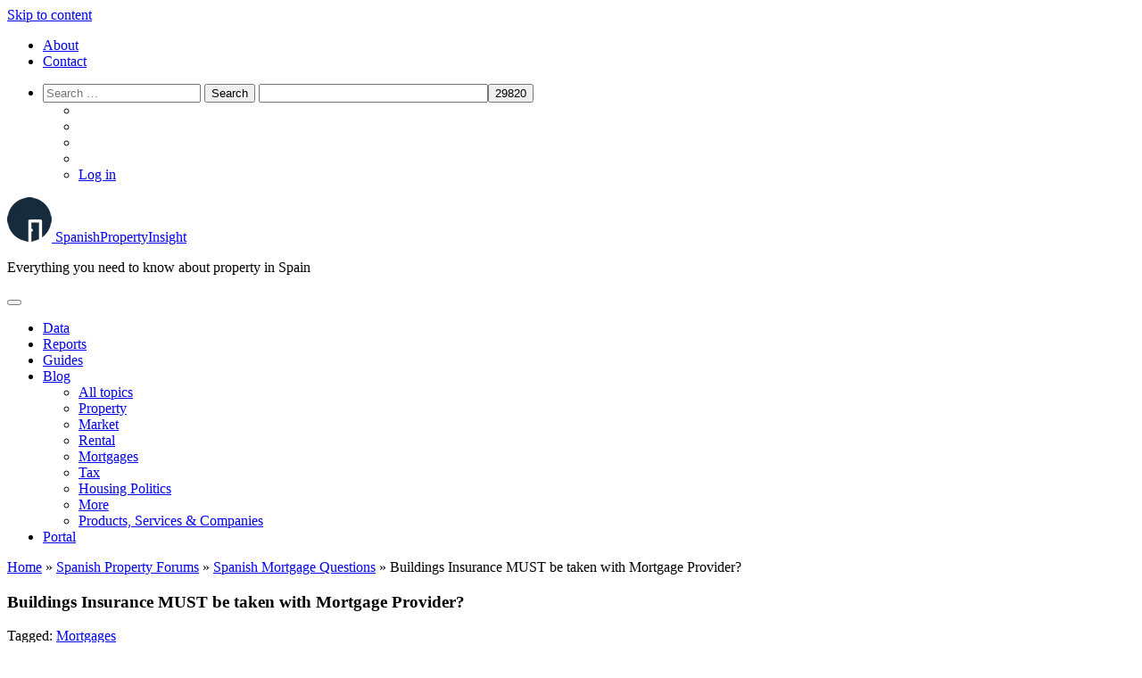

--- FILE ---
content_type: text/html; charset=UTF-8
request_url: https://www.spanishpropertyinsight.com/discussion/forum-topic/buildings-insurance-must-be-taken-with-mortgage-provider-3/
body_size: 47553
content:
<!DOCTYPE html>
<html lang="en-GB">
<head>
    <meta charset="UTF-8"><link rel="preconnect" href="https://fonts.gstatic.com/" crossorigin />
<script type="text/javascript" src="[data-uri]" defer></script>

    <meta name="viewport" content="width=device-width, initial-scale=1">
    <meta http-equiv="X-UA-Compatible" content="IE=edge">
    <link rel="profile" href="http://gmpg.org/xfn/11">
	<link rel="icon" type="image/png" 
      href="https://www.spanishpropertyinsight.com/wp-content/uploads/2020/04/Icono-SPI-black.png">
      <!--<script src="//ajax.googleapis.com/ajax/libs/jquery/1.12.4/jquery.min.js" type="text/javascript"></script>-->
      <script data-ad-client="ca-pub-3048773613202798" async src="https://pagead2.googlesyndication.com/pagead/js/adsbygoogle.js"></script>
      <!-- Google Tag Manager -->
    <script src="[data-uri]" defer></script>
    <!-- End Google Tag Manager -->
<meta name='robots' content='index, follow, max-image-preview:large, max-snippet:-1, max-video-preview:-1' />
<script id="cookie-law-info-gcm-var-js" src="[data-uri]" defer></script>
<script data-optimized="1" id="cookie-law-info-gcm-js" type="text/javascript" src="https://www.spanishpropertyinsight.com/wp-content/litespeed/js/5e74db7afd43125477fc5a1b1b56ee35.js?ver=6ee35" defer data-deferred="1"></script> <script id="cookieyes" type="text/javascript" src="https://cdn-cookieyes.com/client_data/09bdfdd7ed2cc5d9142531a3/script.js" defer data-deferred="1"></script>
            <script data-no-defer="1" data-ezscrex="false" data-cfasync="false" data-pagespeed-no-defer data-cookieconsent="ignore">
                var ctPublicFunctions = {"_ajax_nonce":"025df0efd8","_rest_nonce":"8e72564afa","_ajax_url":"\/wp-admin\/admin-ajax.php","_rest_url":"https:\/\/www.spanishpropertyinsight.com\/wp-json\/","data__cookies_type":"alternative","data__ajax_type":"admin_ajax","data__bot_detector_enabled":"1","data__frontend_data_log_enabled":1,"cookiePrefix":"","wprocket_detected":false,"host_url":"www.spanishpropertyinsight.com","text__ee_click_to_select":"Click to select the whole data","text__ee_original_email":"The complete one is","text__ee_got_it":"Got it","text__ee_blocked":"Blocked","text__ee_cannot_connect":"Cannot connect","text__ee_cannot_decode":"Can not decode email. Unknown reason","text__ee_email_decoder":"CleanTalk email decoder","text__ee_wait_for_decoding":"The magic is on the way!","text__ee_decoding_process":"Please wait a few seconds while we decode the contact data."}
            </script>
        
            <script data-no-defer="1" data-ezscrex="false" data-cfasync="false" data-pagespeed-no-defer data-cookieconsent="ignore">
                var ctPublic = {"_ajax_nonce":"025df0efd8","settings__forms__check_internal":"0","settings__forms__check_external":"1","settings__forms__force_protection":0,"settings__forms__search_test":"1","settings__forms__wc_add_to_cart":"0","settings__data__bot_detector_enabled":"1","settings__sfw__anti_crawler":0,"blog_home":"https:\/\/www.spanishpropertyinsight.com\/","pixel__setting":"0","pixel__enabled":false,"pixel__url":null,"data__email_check_before_post":"0","data__email_check_exist_post":0,"data__cookies_type":"alternative","data__key_is_ok":true,"data__visible_fields_required":true,"wl_brandname":"Anti-Spam by CleanTalk","wl_brandname_short":"CleanTalk","ct_checkjs_key":"c23f150ca02248c0ed2daf21857f114740c2703a5a7b89a0fad9b55c7802a639","emailEncoderPassKey":"74a1943897715a64247d9ea4c1dd00d9","bot_detector_forms_excluded":"W10=","advancedCacheExists":true,"varnishCacheExists":false,"wc_ajax_add_to_cart":false}
            </script>
        
	<!-- This site is optimized with the Yoast SEO Premium plugin v26.5 (Yoast SEO v26.8) - https://yoast.com/product/yoast-seo-premium-wordpress/ -->
	<title>Buildings Insurance MUST be taken with Mortgage Provider?</title>
	<link rel="canonical" href="https://www.spanishpropertyinsight.com/discussion/forum-topic/buildings-insurance-must-be-taken-with-mortgage-provider-3/" />
	<meta property="og:locale" content="en_GB" />
	<meta property="og:type" content="article" />
	<meta property="og:title" content="Buildings Insurance MUST be taken with Mortgage Provider?" />
	<meta property="og:description" content="Just looking for some advice please. We are in our 4th year with a Barclays mortgage. Although we didnt ask for it, they have just given us a &#039;financial" />
	<meta property="og:url" content="https://www.spanishpropertyinsight.com/discussion/forum-topic/buildings-insurance-must-be-taken-with-mortgage-provider-3/" />
	<meta property="og:site_name" content="Spanish Property Insight" />
	<meta property="article:modified_time" content="2020-11-03T16:02:48+00:00" />
	<meta name="twitter:label1" content="Estimated reading time" />
	<meta name="twitter:data1" content="1 minute" />
	<script type="application/ld+json" class="yoast-schema-graph">{"@context":"https://schema.org","@graph":[{"@type":"WebPage","@id":"https://www.spanishpropertyinsight.com/discussion/forum-topic/buildings-insurance-must-be-taken-with-mortgage-provider-3/","url":"https://www.spanishpropertyinsight.com/discussion/forum-topic/buildings-insurance-must-be-taken-with-mortgage-provider-3/","name":"Buildings Insurance MUST be taken with Mortgage Provider?","isPartOf":{"@id":"https://www.spanishpropertyinsight.com/#website"},"datePublished":"2012-02-16T23:30:21+00:00","dateModified":"2020-11-03T16:02:48+00:00","breadcrumb":{"@id":"https://www.spanishpropertyinsight.com/discussion/forum-topic/buildings-insurance-must-be-taken-with-mortgage-provider-3/#breadcrumb"},"inLanguage":"en-GB","potentialAction":[{"@type":"ReadAction","target":["https://www.spanishpropertyinsight.com/discussion/forum-topic/buildings-insurance-must-be-taken-with-mortgage-provider-3/"]}]},{"@type":"BreadcrumbList","@id":"https://www.spanishpropertyinsight.com/discussion/forum-topic/buildings-insurance-must-be-taken-with-mortgage-provider-3/#breadcrumb","itemListElement":[{"@type":"ListItem","position":1,"name":"Home","item":"https://www.spanishpropertyinsight.com/"},{"@type":"ListItem","position":2,"name":"Spanish Property Forums","item":"https://www.spanishpropertyinsight.com/discussion/forum/spanish-property-forums/"},{"@type":"ListItem","position":3,"name":"Spanish Mortgage Questions","item":"https://www.spanishpropertyinsight.com/discussion/forum/spanish-property-forums/mortgage-questions/"},{"@type":"ListItem","position":4,"name":"Buildings Insurance MUST be taken with Mortgage Provider?"}]},{"@type":"WebSite","@id":"https://www.spanishpropertyinsight.com/#website","url":"https://www.spanishpropertyinsight.com/","name":"Spanish Property Insight","description":"Everything you need to know about property in Spain","publisher":{"@id":"https://www.spanishpropertyinsight.com/#/schema/person/6243faf43ef5baa8fffa3977ade00166"},"potentialAction":[{"@type":"SearchAction","target":{"@type":"EntryPoint","urlTemplate":"https://www.spanishpropertyinsight.com/?s={search_term_string}"},"query-input":{"@type":"PropertyValueSpecification","valueRequired":true,"valueName":"search_term_string"}}],"inLanguage":"en-GB"},{"@type":["Person","Organization"],"@id":"https://www.spanishpropertyinsight.com/#/schema/person/6243faf43ef5baa8fffa3977ade00166","name":"Mark Stücklin","image":{"@type":"ImageObject","inLanguage":"en-GB","@id":"https://www.spanishpropertyinsight.com/#/schema/person/image/","url":"https://www.spanishpropertyinsight.com/wp-content/uploads/2013/03/mark-stucklin-bw-500x.jpeg","contentUrl":"https://www.spanishpropertyinsight.com/wp-content/uploads/2013/03/mark-stucklin-bw-500x.jpeg","width":500,"height":748,"caption":"Mark Stücklin"},"logo":{"@id":"https://www.spanishpropertyinsight.com/#/schema/person/image/"},"description":"Mark Stücklin is a Barcelona-based Spanish property market analyst, and author of the 'Spanish Property Doctor' column in the Sunday Times (2005 - 2008).","sameAs":["https://www.spanishpropertyinsight.com/about","https://x.com/mstucklin"]}]}</script>
	<!-- / Yoast SEO Premium plugin. -->


<script type='application/javascript'  id='pys-version-script'>console.log('PixelYourSite Free version 11.1.4.2');</script>
<link rel='dns-prefetch' href='//static.addtoany.com' />
<link rel='dns-prefetch' href='//fd.cleantalk.org' />
<link rel='dns-prefetch' href='//www.googletagmanager.com' />
<link rel='dns-prefetch' href='//fonts.googleapis.com' />
<link rel="alternate" type="application/rss+xml" title="Spanish Property Insight &raquo; Feed" href="https://www.spanishpropertyinsight.com/feed/" />
<link rel="alternate" type="application/rss+xml" title="Spanish Property Insight &raquo; Comments Feed" href="https://www.spanishpropertyinsight.com/comments/feed/" />
<style id='wp-img-auto-sizes-contain-inline-css' type='text/css'>
img:is([sizes=auto i],[sizes^="auto," i]){contain-intrinsic-size:3000px 1500px}
/*# sourceURL=wp-img-auto-sizes-contain-inline-css */
</style>
<script src="[data-uri]" defer></script><script data-optimized="1" src="https://www.spanishpropertyinsight.com/wp-content/plugins/litespeed-cache/assets/js/webfontloader.min.js" defer></script>
<link data-optimized="1" rel='stylesheet' id='wp-block-library-css' href='https://www.spanishpropertyinsight.com/wp-content/litespeed/css/5046e0a724840bc5187fb49012bbe1a2.css?ver=be1a2' type='text/css' media='all' />
<style id='global-styles-inline-css' type='text/css'>
:root{--wp--preset--aspect-ratio--square: 1;--wp--preset--aspect-ratio--4-3: 4/3;--wp--preset--aspect-ratio--3-4: 3/4;--wp--preset--aspect-ratio--3-2: 3/2;--wp--preset--aspect-ratio--2-3: 2/3;--wp--preset--aspect-ratio--16-9: 16/9;--wp--preset--aspect-ratio--9-16: 9/16;--wp--preset--color--black: #000000;--wp--preset--color--cyan-bluish-gray: #abb8c3;--wp--preset--color--white: #ffffff;--wp--preset--color--pale-pink: #f78da7;--wp--preset--color--vivid-red: #cf2e2e;--wp--preset--color--luminous-vivid-orange: #ff6900;--wp--preset--color--luminous-vivid-amber: #fcb900;--wp--preset--color--light-green-cyan: #7bdcb5;--wp--preset--color--vivid-green-cyan: #00d084;--wp--preset--color--pale-cyan-blue: #8ed1fc;--wp--preset--color--vivid-cyan-blue: #0693e3;--wp--preset--color--vivid-purple: #9b51e0;--wp--preset--gradient--vivid-cyan-blue-to-vivid-purple: linear-gradient(135deg,rgb(6,147,227) 0%,rgb(155,81,224) 100%);--wp--preset--gradient--light-green-cyan-to-vivid-green-cyan: linear-gradient(135deg,rgb(122,220,180) 0%,rgb(0,208,130) 100%);--wp--preset--gradient--luminous-vivid-amber-to-luminous-vivid-orange: linear-gradient(135deg,rgb(252,185,0) 0%,rgb(255,105,0) 100%);--wp--preset--gradient--luminous-vivid-orange-to-vivid-red: linear-gradient(135deg,rgb(255,105,0) 0%,rgb(207,46,46) 100%);--wp--preset--gradient--very-light-gray-to-cyan-bluish-gray: linear-gradient(135deg,rgb(238,238,238) 0%,rgb(169,184,195) 100%);--wp--preset--gradient--cool-to-warm-spectrum: linear-gradient(135deg,rgb(74,234,220) 0%,rgb(151,120,209) 20%,rgb(207,42,186) 40%,rgb(238,44,130) 60%,rgb(251,105,98) 80%,rgb(254,248,76) 100%);--wp--preset--gradient--blush-light-purple: linear-gradient(135deg,rgb(255,206,236) 0%,rgb(152,150,240) 100%);--wp--preset--gradient--blush-bordeaux: linear-gradient(135deg,rgb(254,205,165) 0%,rgb(254,45,45) 50%,rgb(107,0,62) 100%);--wp--preset--gradient--luminous-dusk: linear-gradient(135deg,rgb(255,203,112) 0%,rgb(199,81,192) 50%,rgb(65,88,208) 100%);--wp--preset--gradient--pale-ocean: linear-gradient(135deg,rgb(255,245,203) 0%,rgb(182,227,212) 50%,rgb(51,167,181) 100%);--wp--preset--gradient--electric-grass: linear-gradient(135deg,rgb(202,248,128) 0%,rgb(113,206,126) 100%);--wp--preset--gradient--midnight: linear-gradient(135deg,rgb(2,3,129) 0%,rgb(40,116,252) 100%);--wp--preset--font-size--small: 13px;--wp--preset--font-size--medium: 20px;--wp--preset--font-size--large: 36px;--wp--preset--font-size--x-large: 42px;--wp--preset--spacing--20: 0.44rem;--wp--preset--spacing--30: 0.67rem;--wp--preset--spacing--40: 1rem;--wp--preset--spacing--50: 1.5rem;--wp--preset--spacing--60: 2.25rem;--wp--preset--spacing--70: 3.38rem;--wp--preset--spacing--80: 5.06rem;--wp--preset--shadow--natural: 6px 6px 9px rgba(0, 0, 0, 0.2);--wp--preset--shadow--deep: 12px 12px 50px rgba(0, 0, 0, 0.4);--wp--preset--shadow--sharp: 6px 6px 0px rgba(0, 0, 0, 0.2);--wp--preset--shadow--outlined: 6px 6px 0px -3px rgb(255, 255, 255), 6px 6px rgb(0, 0, 0);--wp--preset--shadow--crisp: 6px 6px 0px rgb(0, 0, 0);}:where(.is-layout-flex){gap: 0.5em;}:where(.is-layout-grid){gap: 0.5em;}body .is-layout-flex{display: flex;}.is-layout-flex{flex-wrap: wrap;align-items: center;}.is-layout-flex > :is(*, div){margin: 0;}body .is-layout-grid{display: grid;}.is-layout-grid > :is(*, div){margin: 0;}:where(.wp-block-columns.is-layout-flex){gap: 2em;}:where(.wp-block-columns.is-layout-grid){gap: 2em;}:where(.wp-block-post-template.is-layout-flex){gap: 1.25em;}:where(.wp-block-post-template.is-layout-grid){gap: 1.25em;}.has-black-color{color: var(--wp--preset--color--black) !important;}.has-cyan-bluish-gray-color{color: var(--wp--preset--color--cyan-bluish-gray) !important;}.has-white-color{color: var(--wp--preset--color--white) !important;}.has-pale-pink-color{color: var(--wp--preset--color--pale-pink) !important;}.has-vivid-red-color{color: var(--wp--preset--color--vivid-red) !important;}.has-luminous-vivid-orange-color{color: var(--wp--preset--color--luminous-vivid-orange) !important;}.has-luminous-vivid-amber-color{color: var(--wp--preset--color--luminous-vivid-amber) !important;}.has-light-green-cyan-color{color: var(--wp--preset--color--light-green-cyan) !important;}.has-vivid-green-cyan-color{color: var(--wp--preset--color--vivid-green-cyan) !important;}.has-pale-cyan-blue-color{color: var(--wp--preset--color--pale-cyan-blue) !important;}.has-vivid-cyan-blue-color{color: var(--wp--preset--color--vivid-cyan-blue) !important;}.has-vivid-purple-color{color: var(--wp--preset--color--vivid-purple) !important;}.has-black-background-color{background-color: var(--wp--preset--color--black) !important;}.has-cyan-bluish-gray-background-color{background-color: var(--wp--preset--color--cyan-bluish-gray) !important;}.has-white-background-color{background-color: var(--wp--preset--color--white) !important;}.has-pale-pink-background-color{background-color: var(--wp--preset--color--pale-pink) !important;}.has-vivid-red-background-color{background-color: var(--wp--preset--color--vivid-red) !important;}.has-luminous-vivid-orange-background-color{background-color: var(--wp--preset--color--luminous-vivid-orange) !important;}.has-luminous-vivid-amber-background-color{background-color: var(--wp--preset--color--luminous-vivid-amber) !important;}.has-light-green-cyan-background-color{background-color: var(--wp--preset--color--light-green-cyan) !important;}.has-vivid-green-cyan-background-color{background-color: var(--wp--preset--color--vivid-green-cyan) !important;}.has-pale-cyan-blue-background-color{background-color: var(--wp--preset--color--pale-cyan-blue) !important;}.has-vivid-cyan-blue-background-color{background-color: var(--wp--preset--color--vivid-cyan-blue) !important;}.has-vivid-purple-background-color{background-color: var(--wp--preset--color--vivid-purple) !important;}.has-black-border-color{border-color: var(--wp--preset--color--black) !important;}.has-cyan-bluish-gray-border-color{border-color: var(--wp--preset--color--cyan-bluish-gray) !important;}.has-white-border-color{border-color: var(--wp--preset--color--white) !important;}.has-pale-pink-border-color{border-color: var(--wp--preset--color--pale-pink) !important;}.has-vivid-red-border-color{border-color: var(--wp--preset--color--vivid-red) !important;}.has-luminous-vivid-orange-border-color{border-color: var(--wp--preset--color--luminous-vivid-orange) !important;}.has-luminous-vivid-amber-border-color{border-color: var(--wp--preset--color--luminous-vivid-amber) !important;}.has-light-green-cyan-border-color{border-color: var(--wp--preset--color--light-green-cyan) !important;}.has-vivid-green-cyan-border-color{border-color: var(--wp--preset--color--vivid-green-cyan) !important;}.has-pale-cyan-blue-border-color{border-color: var(--wp--preset--color--pale-cyan-blue) !important;}.has-vivid-cyan-blue-border-color{border-color: var(--wp--preset--color--vivid-cyan-blue) !important;}.has-vivid-purple-border-color{border-color: var(--wp--preset--color--vivid-purple) !important;}.has-vivid-cyan-blue-to-vivid-purple-gradient-background{background: var(--wp--preset--gradient--vivid-cyan-blue-to-vivid-purple) !important;}.has-light-green-cyan-to-vivid-green-cyan-gradient-background{background: var(--wp--preset--gradient--light-green-cyan-to-vivid-green-cyan) !important;}.has-luminous-vivid-amber-to-luminous-vivid-orange-gradient-background{background: var(--wp--preset--gradient--luminous-vivid-amber-to-luminous-vivid-orange) !important;}.has-luminous-vivid-orange-to-vivid-red-gradient-background{background: var(--wp--preset--gradient--luminous-vivid-orange-to-vivid-red) !important;}.has-very-light-gray-to-cyan-bluish-gray-gradient-background{background: var(--wp--preset--gradient--very-light-gray-to-cyan-bluish-gray) !important;}.has-cool-to-warm-spectrum-gradient-background{background: var(--wp--preset--gradient--cool-to-warm-spectrum) !important;}.has-blush-light-purple-gradient-background{background: var(--wp--preset--gradient--blush-light-purple) !important;}.has-blush-bordeaux-gradient-background{background: var(--wp--preset--gradient--blush-bordeaux) !important;}.has-luminous-dusk-gradient-background{background: var(--wp--preset--gradient--luminous-dusk) !important;}.has-pale-ocean-gradient-background{background: var(--wp--preset--gradient--pale-ocean) !important;}.has-electric-grass-gradient-background{background: var(--wp--preset--gradient--electric-grass) !important;}.has-midnight-gradient-background{background: var(--wp--preset--gradient--midnight) !important;}.has-small-font-size{font-size: var(--wp--preset--font-size--small) !important;}.has-medium-font-size{font-size: var(--wp--preset--font-size--medium) !important;}.has-large-font-size{font-size: var(--wp--preset--font-size--large) !important;}.has-x-large-font-size{font-size: var(--wp--preset--font-size--x-large) !important;}
/*# sourceURL=global-styles-inline-css */
</style>

<style id='classic-theme-styles-inline-css' type='text/css'>
/*! This file is auto-generated */
.wp-block-button__link{color:#fff;background-color:#32373c;border-radius:9999px;box-shadow:none;text-decoration:none;padding:calc(.667em + 2px) calc(1.333em + 2px);font-size:1.125em}.wp-block-file__button{background:#32373c;color:#fff;text-decoration:none}
/*# sourceURL=/wp-includes/css/classic-themes.min.css */
</style>
<link data-optimized="1" rel='stylesheet' id='mediaelement-css' href='https://www.spanishpropertyinsight.com/wp-content/litespeed/css/5cf5f844503889e6bef8406f5ca4b017.css?ver=4b017' type='text/css' media='all' />
<link data-optimized="1" rel='stylesheet' id='wp-mediaelement-css' href='https://www.spanishpropertyinsight.com/wp-content/litespeed/css/e6ce58482e1080c58f3cc5fc36983a90.css?ver=83a90' type='text/css' media='all' />
<link data-optimized="1" rel='stylesheet' id='view_editor_gutenberg_frontend_assets-css' href='https://www.spanishpropertyinsight.com/wp-content/litespeed/css/7e56a58fe949ab3e82a1e7ab91787723.css?ver=87723' type='text/css' media='all' />
<style id='view_editor_gutenberg_frontend_assets-inline-css' type='text/css'>
.wpv-sort-list-dropdown.wpv-sort-list-dropdown-style-default > span.wpv-sort-list,.wpv-sort-list-dropdown.wpv-sort-list-dropdown-style-default .wpv-sort-list-item {border-color: #cdcdcd;}.wpv-sort-list-dropdown.wpv-sort-list-dropdown-style-default .wpv-sort-list-item a {color: #444;background-color: #fff;}.wpv-sort-list-dropdown.wpv-sort-list-dropdown-style-default a:hover,.wpv-sort-list-dropdown.wpv-sort-list-dropdown-style-default a:focus {color: #000;background-color: #eee;}.wpv-sort-list-dropdown.wpv-sort-list-dropdown-style-default .wpv-sort-list-item.wpv-sort-list-current a {color: #000;background-color: #eee;}
.wpv-sort-list-dropdown.wpv-sort-list-dropdown-style-default > span.wpv-sort-list,.wpv-sort-list-dropdown.wpv-sort-list-dropdown-style-default .wpv-sort-list-item {border-color: #cdcdcd;}.wpv-sort-list-dropdown.wpv-sort-list-dropdown-style-default .wpv-sort-list-item a {color: #444;background-color: #fff;}.wpv-sort-list-dropdown.wpv-sort-list-dropdown-style-default a:hover,.wpv-sort-list-dropdown.wpv-sort-list-dropdown-style-default a:focus {color: #000;background-color: #eee;}.wpv-sort-list-dropdown.wpv-sort-list-dropdown-style-default .wpv-sort-list-item.wpv-sort-list-current a {color: #000;background-color: #eee;}.wpv-sort-list-dropdown.wpv-sort-list-dropdown-style-grey > span.wpv-sort-list,.wpv-sort-list-dropdown.wpv-sort-list-dropdown-style-grey .wpv-sort-list-item {border-color: #cdcdcd;}.wpv-sort-list-dropdown.wpv-sort-list-dropdown-style-grey .wpv-sort-list-item a {color: #444;background-color: #eeeeee;}.wpv-sort-list-dropdown.wpv-sort-list-dropdown-style-grey a:hover,.wpv-sort-list-dropdown.wpv-sort-list-dropdown-style-grey a:focus {color: #000;background-color: #e5e5e5;}.wpv-sort-list-dropdown.wpv-sort-list-dropdown-style-grey .wpv-sort-list-item.wpv-sort-list-current a {color: #000;background-color: #e5e5e5;}
.wpv-sort-list-dropdown.wpv-sort-list-dropdown-style-default > span.wpv-sort-list,.wpv-sort-list-dropdown.wpv-sort-list-dropdown-style-default .wpv-sort-list-item {border-color: #cdcdcd;}.wpv-sort-list-dropdown.wpv-sort-list-dropdown-style-default .wpv-sort-list-item a {color: #444;background-color: #fff;}.wpv-sort-list-dropdown.wpv-sort-list-dropdown-style-default a:hover,.wpv-sort-list-dropdown.wpv-sort-list-dropdown-style-default a:focus {color: #000;background-color: #eee;}.wpv-sort-list-dropdown.wpv-sort-list-dropdown-style-default .wpv-sort-list-item.wpv-sort-list-current a {color: #000;background-color: #eee;}.wpv-sort-list-dropdown.wpv-sort-list-dropdown-style-grey > span.wpv-sort-list,.wpv-sort-list-dropdown.wpv-sort-list-dropdown-style-grey .wpv-sort-list-item {border-color: #cdcdcd;}.wpv-sort-list-dropdown.wpv-sort-list-dropdown-style-grey .wpv-sort-list-item a {color: #444;background-color: #eeeeee;}.wpv-sort-list-dropdown.wpv-sort-list-dropdown-style-grey a:hover,.wpv-sort-list-dropdown.wpv-sort-list-dropdown-style-grey a:focus {color: #000;background-color: #e5e5e5;}.wpv-sort-list-dropdown.wpv-sort-list-dropdown-style-grey .wpv-sort-list-item.wpv-sort-list-current a {color: #000;background-color: #e5e5e5;}.wpv-sort-list-dropdown.wpv-sort-list-dropdown-style-blue > span.wpv-sort-list,.wpv-sort-list-dropdown.wpv-sort-list-dropdown-style-blue .wpv-sort-list-item {border-color: #0099cc;}.wpv-sort-list-dropdown.wpv-sort-list-dropdown-style-blue .wpv-sort-list-item a {color: #444;background-color: #cbddeb;}.wpv-sort-list-dropdown.wpv-sort-list-dropdown-style-blue a:hover,.wpv-sort-list-dropdown.wpv-sort-list-dropdown-style-blue a:focus {color: #000;background-color: #95bedd;}.wpv-sort-list-dropdown.wpv-sort-list-dropdown-style-blue .wpv-sort-list-item.wpv-sort-list-current a {color: #000;background-color: #95bedd;}
/*# sourceURL=view_editor_gutenberg_frontend_assets-inline-css */
</style>
<link data-optimized="1" rel='stylesheet' id='bbp-default-css' href='https://www.spanishpropertyinsight.com/wp-content/litespeed/css/62f9c3c6890e2604c38b9a0d275a6b75.css?ver=a6b75' type='text/css' media='all' />
<link data-optimized="1" rel='stylesheet' id='cleantalk-public-css-css' href='https://www.spanishpropertyinsight.com/wp-content/litespeed/css/96a0c2500f83e6580c8aa1290db53d19.css?ver=53d19' type='text/css' media='all' />
<link data-optimized="1" rel='stylesheet' id='cleantalk-email-decoder-css-css' href='https://www.spanishpropertyinsight.com/wp-content/litespeed/css/5658b8a9ac6c05ff55dca75344d2cbad.css?ver=2cbad' type='text/css' media='all' />
<link data-optimized="1" rel='stylesheet' id='favourite-css-css' href='https://www.spanishpropertyinsight.com/wp-content/litespeed/css/cb141445fadd1f91688545c74ded0c61.css?ver=d0c61' type='text/css' media='all' />
<link data-optimized="1" rel='stylesheet' id='pmpro_frontend_base-css' href='https://www.spanishpropertyinsight.com/wp-content/litespeed/css/1b6de96439ff0af45957b0e9965d641a.css?ver=d641a' type='text/css' media='all' />
<link data-optimized="1" rel='stylesheet' id='pmpro_frontend_variation_1-css' href='https://www.spanishpropertyinsight.com/wp-content/litespeed/css/7b0306b0e4d3c264d56ace73444925d9.css?ver=925d9' type='text/css' media='all' />
<link data-optimized="1" rel='stylesheet' id='pmpro-add-paypal-express-styles-css' href='https://www.spanishpropertyinsight.com/wp-content/litespeed/css/e939f98ac7411befb8960986bd394ecc.css?ver=94ecc' type='text/css' media='all' />
<link data-optimized="1" rel='stylesheet' id='pmpro-advanced-levels-styles-css' href='https://www.spanishpropertyinsight.com/wp-content/litespeed/css/7c86eadfaaf6c645c5313b8ee7e6e63e.css?ver=6e63e' type='text/css' media='all' />
<link data-optimized="1" rel='stylesheet' id='wpmenucart-icons-css' href='https://www.spanishpropertyinsight.com/wp-content/litespeed/css/893783afcde00b6f47ae912c6bc02b96.css?ver=02b96' type='text/css' media='all' />
<style id='wpmenucart-icons-inline-css' type='text/css'>
@font-face{font-family:WPMenuCart;src:url(https://www.spanishpropertyinsight.com/wp-content/plugins/woocommerce-menu-bar-cart/assets/fonts/WPMenuCart.eot);src:url(https://www.spanishpropertyinsight.com/wp-content/plugins/woocommerce-menu-bar-cart/assets/fonts/WPMenuCart.eot?#iefix) format('embedded-opentype'),url(https://www.spanishpropertyinsight.com/wp-content/plugins/woocommerce-menu-bar-cart/assets/fonts/WPMenuCart.woff2) format('woff2'),url(https://www.spanishpropertyinsight.com/wp-content/plugins/woocommerce-menu-bar-cart/assets/fonts/WPMenuCart.woff) format('woff'),url(https://www.spanishpropertyinsight.com/wp-content/plugins/woocommerce-menu-bar-cart/assets/fonts/WPMenuCart.ttf) format('truetype'),url(https://www.spanishpropertyinsight.com/wp-content/plugins/woocommerce-menu-bar-cart/assets/fonts/WPMenuCart.svg#WPMenuCart) format('svg');font-weight:400;font-style:normal;font-display:swap}
/*# sourceURL=wpmenucart-icons-inline-css */
</style>
<link data-optimized="1" rel='stylesheet' id='wpmenucart-css' href='https://www.spanishpropertyinsight.com/wp-content/litespeed/css/517e11442318c14d66d2bde9a261762a.css?ver=1762a' type='text/css' media='all' />
<style id='woocommerce-inline-inline-css' type='text/css'>
.woocommerce form .form-row .required { visibility: visible; }
/*# sourceURL=woocommerce-inline-inline-css */
</style>
<link data-optimized="1" rel='stylesheet' id='brands-styles-css' href='https://www.spanishpropertyinsight.com/wp-content/litespeed/css/86f56d797b92f8f3182230195b28275a.css?ver=8275a' type='text/css' media='all' />
<link data-optimized="1" rel='stylesheet' id='wp-bootstrap-starter-bootstrap-css-css' href='https://www.spanishpropertyinsight.com/wp-content/litespeed/css/d33d1f998495a946a8ec2e84c088d27c.css?ver=8d27c' type='text/css' media='all' />
<link data-optimized="1" rel='stylesheet' id='wp-bootstrap-starter-fontawesome-cdn-css' href='https://www.spanishpropertyinsight.com/wp-content/litespeed/css/db0dad460e6409a6bd0203ea44d10769.css?ver=10769' type='text/css' media='all' />
<link data-optimized="1" rel='stylesheet' id='wp-bootstrap-starter-style-css' href='https://www.spanishpropertyinsight.com/wp-content/litespeed/css/85ceedc03ed2ccc54fe06fb605571858.css?ver=71858' type='text/css' media='all' />

<link data-optimized="1" rel='stylesheet' id='dashicons-css' href='https://www.spanishpropertyinsight.com/wp-content/litespeed/css/70ff5478b67648eff2204fe8044fd42b.css?ver=fd42b' type='text/css' media='all' />
<style id='dashicons-inline-css' type='text/css'>
[data-font="Dashicons"]:before {font-family: 'Dashicons' !important;content: attr(data-icon) !important;speak: none !important;font-weight: normal !important;font-variant: normal !important;text-transform: none !important;line-height: 1 !important;font-style: normal !important;-webkit-font-smoothing: antialiased !important;-moz-osx-font-smoothing: grayscale !important;}
/*# sourceURL=dashicons-inline-css */
</style>
<link data-optimized="1" rel='stylesheet' id='toolset-select2-css-css' href='https://www.spanishpropertyinsight.com/wp-content/litespeed/css/b664261ca7ce121df0b28b947de1d4fe.css?ver=1d4fe' type='text/css' media='screen' />
<link data-optimized="1" rel='stylesheet' id='toolset-maps-fixes-css' href='https://www.spanishpropertyinsight.com/wp-content/litespeed/css/03ff525508dd825e8758136e40f0a06e.css?ver=0a06e' type='text/css' media='all' />
<link data-optimized="1" rel='stylesheet' id='simple-favorites-css' href='https://www.spanishpropertyinsight.com/wp-content/litespeed/css/b7f15f22890a0475aeaabb34deb779e8.css?ver=779e8' type='text/css' media='all' />
<link data-optimized="1" rel='stylesheet' id='heateor-sc-frontend-css-css' href='https://www.spanishpropertyinsight.com/wp-content/litespeed/css/4117c342be3892a3723cbc4faef1fe5d.css?ver=1fe5d' type='text/css' media='all' />
<link data-optimized="1" rel='stylesheet' id='login-with-ajax-css' href='https://www.spanishpropertyinsight.com/wp-content/litespeed/css/7acb657d14a95621609fc9220929ddba.css?ver=9ddba' type='text/css' media='all' />
<link data-optimized="1" rel='stylesheet' id='addtoany-css' href='https://www.spanishpropertyinsight.com/wp-content/litespeed/css/e47da596ae700497b1976eef7c917675.css?ver=17675' type='text/css' media='all' />
<link data-optimized="1" rel='stylesheet' id='wp-featherlight-css' href='https://www.spanishpropertyinsight.com/wp-content/litespeed/css/01a7bf658794ee88d42e96a8d8925679.css?ver=25679' type='text/css' media='all' />
<script data-optimized="1" type="text/javascript" src="https://www.spanishpropertyinsight.com/wp-content/litespeed/js/d2b5b485e2aaac77208168d2825e2840.js?ver=e2840" id="toolset-common-es-frontend-js" defer data-deferred="1"></script>
<script type="text/javascript" id="addtoany-core-js-before" src="[data-uri]" defer></script>
<script type="text/javascript" defer src="https://static.addtoany.com/menu/page.js" id="addtoany-core-js"></script>
<script type="text/javascript" src="https://www.spanishpropertyinsight.com/wp-includes/js/jquery/jquery.min.js" id="jquery-core-js"></script>
<script data-optimized="1" type="text/javascript" src="https://www.spanishpropertyinsight.com/wp-content/litespeed/js/aed7a42b04f8e08f76c95488ca1919d8.js?ver=919d8" id="jquery-migrate-js" defer data-deferred="1"></script>
<script data-optimized="1" type="text/javascript" defer src="https://www.spanishpropertyinsight.com/wp-content/litespeed/js/2665d6b7fa968ea97803b13dd4e867c2.js?ver=867c2" id="addtoany-jquery-js"></script>
<script data-optimized="1" type="text/javascript" src="https://www.spanishpropertyinsight.com/wp-content/litespeed/js/f2ff77f7ebaa1e5dcd1df67d39701fc4.js?ver=01fc4" id="apbct-public-bundle_ext-protection.min-js-js" defer data-deferred="1"></script>
<script type="text/javascript" src="https://fd.cleantalk.org/ct-bot-detector-wrapper.js?ver=6.71" id="ct_bot_detector-js" defer="defer" data-wp-strategy="defer"></script>
<script data-optimized="1" type="text/javascript" src="https://www.spanishpropertyinsight.com/wp-content/litespeed/js/d2a99527b269aa775f54b2e710a7f92d.js?ver=7f92d" id="favourite-js-js" defer data-deferred="1"></script>
<script type="text/javascript" id="favorites-js-extra" src="[data-uri]" defer></script>
<script data-optimized="1" type="text/javascript" src="https://www.spanishpropertyinsight.com/wp-content/litespeed/js/d215834c3bf59fbf6230f23487c9f302.js?ver=9f302" id="favorites-js" defer data-deferred="1"></script>
<script type="text/javascript" id="login-with-ajax-js-extra" src="[data-uri]" defer></script>
<script data-optimized="1" type="text/javascript" src="https://www.spanishpropertyinsight.com/wp-content/litespeed/js/4247d584a18276bfd3f7b89060b4b783.js?ver=4b783" id="login-with-ajax-js" defer data-deferred="1"></script>
<script data-optimized="1" type="text/javascript" src="https://www.spanishpropertyinsight.com/wp-content/litespeed/js/2509f3104395d1bc82d87425490e058a.js?ver=e058a" id="login-with-ajax-ajaxify-js" defer data-deferred="1"></script>
<script data-optimized="1" type="text/javascript" src="https://www.spanishpropertyinsight.com/wp-content/litespeed/js/c9af3440b396584fdf18de0327a918ee.js?ver=918ee" id="jquery-bind-first-js" defer data-deferred="1"></script>
<script data-optimized="1" type="text/javascript" src="https://www.spanishpropertyinsight.com/wp-content/litespeed/js/67517fddba010b664f4d09ddb5be93f4.js?ver=e93f4" id="js-cookie-pys-js" defer data-deferred="1"></script>
<script data-optimized="1" type="text/javascript" src="https://www.spanishpropertyinsight.com/wp-content/litespeed/js/b3d90f939c348eeea59cd3bd34310711.js?ver=10711" id="js-tld-js" defer data-deferred="1"></script>
<script type="text/javascript" id="pys-js-extra" src="[data-uri]" defer></script>
<script data-optimized="1" type="text/javascript" src="https://www.spanishpropertyinsight.com/wp-content/litespeed/js/3b7b61803f818228a593a33d26f2529d.js?ver=2529d" id="pys-js" defer data-deferred="1"></script>

<!-- Google tag (gtag.js) snippet added by Site Kit -->
<!-- Google Analytics snippet added by Site Kit -->
<script type="text/javascript" src="https://www.googletagmanager.com/gtag/js?id=G-JE986SX285" id="google_gtagjs-js" defer data-deferred="1"></script>
<script type="text/javascript" id="google_gtagjs-js-after" src="[data-uri]" defer></script>
<link rel="https://api.w.org/" href="https://www.spanishpropertyinsight.com/wp-json/" />
            <style type="text/css">
                #wpadminbar .quicklinks #wp-admin-bar-abus_switch_to_user ul li .ab-item {
                    height: auto;
                }
                #abus_search_text {
                    width: 280px;
                    margin: 0;
                    padding: 0 8px;
                    line-height: 2;
                    min-height: 30px;
                    box-shadow: 0 0 0 transparent;
                    border-radius: 4px;
                    border: 1px solid #7e8993;
                    background-color: #ffffff;
                    color: #32373c;
                    font-size: 14px;
                    box-sizing: border-box;
                    vertical-align: top;
                }
                #abus_search_text:focus {
                    border-color: #007cba;
                    box-shadow: 0 0 0 1px #007cba;
                    outline: 2px solid transparent;
                }
                #abus_search_submit {
                    font-size: 13px;
                    padding: 0 10px;
                    min-height: 30px;
                    border-width: 1px;
                    border-radius: 3px;
                    color: #0071a1;
                    border-color: #0071a1;
                    background-color: #f3f5f6;
                    line-height: 2;
                    box-sizing: border-box;
                    vertical-align: top;
                 }
                 #abus_search_submit:hover {
                    background: #f1f1f1;
                    border-color: #016087;
                    color: #016087;
                 }
            </style>
        
	<script type="text/javascript" src="[data-uri]" defer></script>

<meta name="generator" content="Site Kit by Google 1.167.0" /><style id="pmpro_colors">:root {
	--pmpro--color--base: #ffffff;
	--pmpro--color--contrast: #222222;
	--pmpro--color--accent: #0c3d54;
	--pmpro--color--accent--variation: hsl( 199,75%,28.5% );
	--pmpro--color--border--variation: hsl( 0,0%,91% );
}</style><style type="text/css">dd ul.bulleted {  float:none;clear:both; }</style><link rel="pingback" href="https://www.spanishpropertyinsight.com/xmlrpc.php">    <style type="text/css">
        #page-sub-header { background: #fff; }
    </style>
    	<noscript><style>.woocommerce-product-gallery{ opacity: 1 !important; }</style></noscript>
	
<!-- Google AdSense meta tags added by Site Kit -->
<meta name="google-adsense-platform-account" content="ca-host-pub-2644536267352236">
<meta name="google-adsense-platform-domain" content="sitekit.withgoogle.com">
<!-- End Google AdSense meta tags added by Site Kit -->
 <script src="[data-uri]" defer></script>
	<noscript>
		<link rel="stylesheet" href="https://www.spanishpropertyinsight.com/wp-content/plugins/wp-views/vendor/toolset/blocks/public/css/style.css">
	</noscript><script>(()=>{var o=[],i={};["on","off","toggle","show"].forEach((l=>{i[l]=function(){o.push([l,arguments])}})),window.Boxzilla=i,window.boxzilla_queue=o})();</script><script data-ad-client="ca-pub-3048773613202798" async src="https://pagead2.googlesyndication.com/pagead/js/adsbygoogle.js"></script>
<!-- Google Tag Manager -->
<script src="[data-uri]" defer></script>
<!-- End Google Tag Manager -->		<style type="text/css" id="wp-custom-css">
			#gform_wrapper_23 {
	background: #f3f3f3;
  padding: 1.5rem;
}
.gform_required_legend {
	display:none;
}		</style>
			<!-- Global site tag (gtag.js) - Google Analytics -->
<script src="https://www.googletagmanager.com/gtag/js?id=G-JE986SX285" defer data-deferred="1"></script>
<script src="[data-uri]" defer></script>

<!-- Google tag (gtag.js) -->
<script src="https://www.googletagmanager.com/gtag/js?id=AW-11427900145" defer data-deferred="1"></script>
<script src="[data-uri]" defer></script>

<link data-optimized="1" rel='stylesheet' id='wc-stripe-blocks-checkout-style-css' href='https://www.spanishpropertyinsight.com/wp-content/litespeed/css/9cdab9d961aadc932ba7fa6a26877e96.css?ver=77e96' type='text/css' media='all' />
<link data-optimized="1" rel='stylesheet' id='wc-blocks-style-css' href='https://www.spanishpropertyinsight.com/wp-content/litespeed/css/041f6d097bc7ba8ada963cddb21ffde7.css?ver=ffde7' type='text/css' media='all' />
<link data-optimized="1" rel='stylesheet' id='mailpoet_public-css' href='https://www.spanishpropertyinsight.com/wp-content/litespeed/css/b823d9bf970f91b7bd8578d5d3d004de.css?ver=004de' type='text/css' media='all' />



<link data-optimized="1" rel='stylesheet' id='gravity_forms_theme_reset-css' href='https://www.spanishpropertyinsight.com/wp-content/litespeed/css/10f47c45454a8e91a3b7374c9f022eaf.css?ver=22eaf' type='text/css' media='all' />
<link data-optimized="1" rel='stylesheet' id='gravity_forms_theme_foundation-css' href='https://www.spanishpropertyinsight.com/wp-content/litespeed/css/80113e34408622346e2e07f491416182.css?ver=16182' type='text/css' media='all' />
<link data-optimized="1" rel='stylesheet' id='gravity_forms_theme_framework-css' href='https://www.spanishpropertyinsight.com/wp-content/litespeed/css/16fbc3aa2b08d9f659248aee819f009c.css?ver=f009c' type='text/css' media='all' />
<link data-optimized="1" rel='stylesheet' id='gravity_forms_orbital_theme-css' href='https://www.spanishpropertyinsight.com/wp-content/litespeed/css/681392460e6f8070949a5cad0ddec4ae.css?ver=ec4ae' type='text/css' media='all' />
</head>

<body class="pmpro-variation_1 bp-nouveau topic bbpress bbp-no-js wp-singular topic-template-default single single-topic postid-56728 wp-theme-spi-bootstrap-2020 theme-spi-bootstrap-2020 pmpro-body-has-access woocommerce-no-js wp-featherlight-captions group-blog">
    
	<!-- Google Tag Manager (noscript) -->
<noscript><iframe data-lazyloaded="1" src="about:blank" data-src="https://www.googletagmanager.com/ns.html?id=GTM-MK6CF6N"
height="0" width="0" style="display:none;visibility:hidden"></iframe><noscript><iframe src="https://www.googletagmanager.com/ns.html?id=GTM-MK6CF6N"
height="0" width="0" style="display:none;visibility:hidden"></iframe></noscript></noscript>
<!-- End Google Tag Manager (noscript) -->

<script src="[data-uri]" defer></script>
<div id="page" class="site">
	<a class="skip-link screen-reader-text" href="#content">Skip to content</a>
    	
	<header id="subnav" class="nav-header fixed navbar-static-top" role="banner">
		<div class="container">
		<div class="row">
			<div class="col-md-6 d-none d-sm-block">
				<div id="main-nav subnav" class="navbar-collapse"><ul id="menu-subnav" class="navbar-nav subnav"><li itemscope="itemscope" itemtype="https://www.schema.org/SiteNavigationElement" id="menu-item-234567" class="menu-item menu-item-type-post_type menu-item-object-page menu-item-234567 nav-item"><a title="About" href="https://www.spanishpropertyinsight.com/about/" class="nav-link">About</a></li>
<li itemscope="itemscope" itemtype="https://www.schema.org/SiteNavigationElement" id="menu-item-234566" class="menu-item menu-item-type-post_type menu-item-object-page menu-item-234566 nav-item"><a title="Contact" href="https://www.spanishpropertyinsight.com/contact/" class="nav-link">Contact</a></li>
</ul></div>			</div>
			<div class="col-md-6">
				<div id="main-nav subnav" class="navbar-collapse justify-content-end">
					<ul id="menu-engage-nav" class="navbar-nav subnav">
						<li itemscope="itemscope" itemtype="https://www.schema.org/SiteNavigationElement" class="search menu-item menu-item-type-custom menu-item-object-custom nav-item">
							<div class="dropdown show">
  <a class="dropdown-toggle" href="#" role="button" id="dropdownMenuLink" data-toggle="dropdown" aria-haspopup="true" aria-expanded="false"><i class="fas fa-search"></i>
  </a>

  <div class="dropdown-menu" aria-labelledby="dropdownMenuLink">
    <form apbct-form-sign="native_search" role="search" method="get" class="search-form" action="https://www.spanishpropertyinsight.com/">
    <label>
        <input type="search" class="search-field form-control" placeholder="Search &hellip;" value="" name="s" title="Search for:">
    </label>
    <input type="submit" class="search-submit btn btn-default" value="Search">
<input
                    class="apbct_special_field apbct_email_id__search_form"
                    name="apbct__email_id__search_form"
                    aria-label="apbct__label_id__search_form"
                    type="text" size="30" maxlength="200" autocomplete="off"
                    value=""
                /><input
                   id="apbct_submit_id__search_form" 
                   class="apbct_special_field apbct__email_id__search_form"
                   name="apbct__label_id__search_form"
                   aria-label="apbct_submit_name__search_form"
                   type="submit"
                   size="30"
                   maxlength="200"
                   value="29820"
               /></form>



  </div>
</div>
						</li>
						
				<div class="menu-engage-nav-container"><ul id="menu-engage-nav" class="navbar-nav subnav"><li itemscope="itemscope" itemtype="https://www.schema.org/SiteNavigationElement" id="menu-item-234527" class="menu-item menu-item-type-custom menu-item-object-custom menu-item-234527 nav-item"><a target="_blank" href="https://www.linkedin.com/in/mark-st%C3%BCcklin-63847129/" class="nav-link" rel="nofollow"><i class="fab fa-linkedin"></i></a></li>
<li itemscope="itemscope" itemtype="https://www.schema.org/SiteNavigationElement" id="menu-item-234528" class="menu-item menu-item-type-custom menu-item-object-custom menu-item-234528 nav-item"><a target="_blank" href="http://twitter.com/mstucklin" class="nav-link" rel="nofollow"><i class="fab fa-twitter"></i></a></li>
<li itemscope="itemscope" itemtype="https://www.schema.org/SiteNavigationElement" id="menu-item-234529" class="menu-item menu-item-type-custom menu-item-object-custom menu-item-234529 nav-item"><a target="_blank" href="http://www.facebook.com/pages/Spanish-Property-Insight/379521869594" class="nav-link" rel="nofollow"><i class="fab fa-facebook"></i></a></li>
<li class="menu-item menu-item-type-custom menu-item-object-custom nav-item wpmenucartli wpmenucart-display-left menu-item empty-wpmenucart" id="wpmenucartli"><a class="wpmenucart-contents empty-wpmenucart" style="display:none">&nbsp;</a></li></ul></div>					<ul id="menu-engage-nav" class="navbar-nav subnav">
												<li itemscope="itemscope" itemtype="https://www.schema.org/SiteNavigationElement" id="menu-item-232521" class="search menu-item menu-item-type-custom menu-item-object-custom menu-item-232521 nav-item"><a class="ab-item" href="#" data-toggle="modal" data-target="#LoginModal"><i class="fas fa-sign-in-alt"></i> Log in</a>
						</li> 
						<!-- <li itemscope="itemscope" itemtype="https://www.schema.org/SiteNavigationElement" id="menu-item-232521" class="search menu-item menu-item-type-custom menu-item-object-custom menu-item-232521 nav-item"><a class="ab-item" href="#" data-toggle="modal" data-target="#RegisterModal"><i class="fas fa-user-plus"></i> Register</a>
                        <li itemscope="itemscope" itemtype="https://www.schema.org/SiteNavigationElement" id="menu-item-232521" class="search menu-item menu-item-type-custom menu-item-object-custom menu-item-232521 nav-item"><a class="ab-item" href="https://www.spanishpropertyinsight.com/shop/spi-pro-subscription/"><i class="fas fa-user-plus"></i> Subscribe</a>
						</li> -->
																	</ul>
				</div>
			</div>
		</div>
			</div>
		
			
		
	</header>
	
	<header id="masthead" class="site-header fixed navbar-light" role="banner">
        <div class="container">
            <nav class="navbar navbar-expand-xl">
                <div class="navbar-brand">
                    
                        <a href="https://www.spanishpropertyinsight.com/">
                            <img src="https://www.spanishpropertyinsight.com/wp-content/uploads/2020/04/Icon-SPI.png.webp" alt="Spanish Property Insight" class="logo">
                        </a>
                    
                        <a class="site-title" href="https://www.spanishpropertyinsight.com/">Spanish<span class="teal">Property</span>Insight</a>
					    <p class="site-description teal">Everything you need to know about property in Spain</p>
                    

                </div>

            </nav>
        </div>
		
		<div class="container minus10">
            <nav class="navbar navbar-expand-xl p-0">
            
				
                <button class="navbar-toggler" type="button" data-toggle="collapse" data-target="#main-nav" aria-controls="" aria-expanded="false" aria-label="Toggle navigation">
                    <span class="navbar-toggler-icon"></span>
                </button>

                <div id="main-nav" class="collapse navbar-collapse"><ul id="menu-main-menu" class="navbar-nav"><li itemscope="itemscope" itemtype="https://www.schema.org/SiteNavigationElement" id="menu-item-248899" class="menu-item menu-item-type-post_type menu-item-object-page menu-item-248899 nav-item"><a title="Data" href="https://www.spanishpropertyinsight.com/datahub/" class="nav-link">Data</a></li>
<li itemscope="itemscope" itemtype="https://www.schema.org/SiteNavigationElement" id="menu-item-254044" class="menu-item menu-item-type-post_type menu-item-object-page menu-item-254044 nav-item"><a title="Reports" href="https://www.spanishpropertyinsight.com/reports/" class="nav-link">Reports</a></li>
<li itemscope="itemscope" itemtype="https://www.schema.org/SiteNavigationElement" id="menu-item-249151" class="menu-item menu-item-type-custom menu-item-object-custom menu-item-249151 nav-item"><a title="Guides" href="/guides/" class="nav-link">Guides</a></li>
<li itemscope="itemscope" itemtype="https://www.schema.org/SiteNavigationElement" id="menu-item-181735" class="menu-item menu-item-type-post_type menu-item-object-page menu-item-has-children dropdown menu-item-181735 nav-item"><a title="Blog" href="https://www.spanishpropertyinsight.com/news/" data-hover="dropdown" aria-haspopup="true" aria-expanded="false" class="dropdown-toggle nav-link" id="menu-item-dropdown-181735">Blog</a>
<ul class="dropdown-menu" aria-labelledby="menu-item-dropdown-181735" role="menu">
	<li itemscope="itemscope" itemtype="https://www.schema.org/SiteNavigationElement" id="menu-item-246813" class="menu-item menu-item-type-custom menu-item-object-custom menu-item-246813 nav-item"><a title="All topics" href="/news/" class="dropdown-item">All topics</a></li>
	<li itemscope="itemscope" itemtype="https://www.schema.org/SiteNavigationElement" id="menu-item-240025" class="menu-item menu-item-type-taxonomy menu-item-object-category menu-item-240025 nav-item"><a title="Property" href="https://www.spanishpropertyinsight.com/property-news/" class="dropdown-item">Property</a></li>
	<li itemscope="itemscope" itemtype="https://www.schema.org/SiteNavigationElement" id="menu-item-249275" class="menu-item menu-item-type-taxonomy menu-item-object-category menu-item-249275 nav-item"><a title="Market" href="https://www.spanishpropertyinsight.com/market/" class="dropdown-item">Market</a></li>
	<li itemscope="itemscope" itemtype="https://www.schema.org/SiteNavigationElement" id="menu-item-240029" class="menu-item menu-item-type-taxonomy menu-item-object-category menu-item-240029 nav-item"><a title="Rental" href="https://www.spanishpropertyinsight.com/rental/" class="dropdown-item">Rental</a></li>
	<li itemscope="itemscope" itemtype="https://www.schema.org/SiteNavigationElement" id="menu-item-240027" class="menu-item menu-item-type-taxonomy menu-item-object-category menu-item-240027 nav-item"><a title="Mortgages" href="https://www.spanishpropertyinsight.com/mortgage/" class="dropdown-item">Mortgages</a></li>
	<li itemscope="itemscope" itemtype="https://www.schema.org/SiteNavigationElement" id="menu-item-240031" class="menu-item menu-item-type-taxonomy menu-item-object-category menu-item-240031 nav-item"><a title="Tax" href="https://www.spanishpropertyinsight.com/tax/" class="dropdown-item">Tax</a></li>
	<li itemscope="itemscope" itemtype="https://www.schema.org/SiteNavigationElement" id="menu-item-240030" class="menu-item menu-item-type-taxonomy menu-item-object-category menu-item-240030 nav-item"><a title="Housing Politics" href="https://www.spanishpropertyinsight.com/law/" class="dropdown-item">Housing Politics</a></li>
	<li itemscope="itemscope" itemtype="https://www.schema.org/SiteNavigationElement" id="menu-item-240028" class="menu-item menu-item-type-taxonomy menu-item-object-category menu-item-240028 nav-item"><a title="More" href="https://www.spanishpropertyinsight.com/deeper/" class="dropdown-item">More</a></li>
	<li itemscope="itemscope" itemtype="https://www.schema.org/SiteNavigationElement" id="menu-item-240026" class="menu-item menu-item-type-taxonomy menu-item-object-category menu-item-240026 nav-item"><a title="Products, Services &amp; Companies" href="https://www.spanishpropertyinsight.com/consumer/" class="dropdown-item">Products, Services &#038; Companies</a></li>
</ul>
</li>
<li itemscope="itemscope" itemtype="https://www.schema.org/SiteNavigationElement" id="menu-item-246812" class="menu-item menu-item-type-custom menu-item-object-custom menu-item-246812 nav-item"><a title="property for sale in Spain" href="/property-for-sale-in-spain/" class="nav-link">Portal</a></li>
</ul></div>
            </nav>
        </div>
		
	</header><!-- #masthead -->
	
	<div id="content" class="site-content">
		
						
		<div class="container">
			<div class="row">
                				
<script src="[data-uri]" defer></script>  

	<section id="primary" class="content-area col-sm-12 col-lg-8">
		<main id="main" class="site-main" role="main">
		    
		    <p id="breadcrumbs"><span><span><a href="https://www.spanishpropertyinsight.com/">Home</a></span> » <span><a href="https://www.spanishpropertyinsight.com/discussion/forum/spanish-property-forums/">Spanish Property Forums</a></span> » <span><a href="https://www.spanishpropertyinsight.com/discussion/forum/spanish-property-forums/mortgage-questions/">Spanish Mortgage Questions</a></span> » <span class="breadcrumb_last" aria-current="page">Buildings Insurance MUST be taken with Mortgage Provider?</span></span></p>
			
<article id="post-56728" class="post-56728 topic type-topic status-publish hentry topic-tag-mortgages pmpro-has-access">
		    <header class="entry-header">
		<h1 class="entry-title">Buildings Insurance MUST be taken with Mortgage Provider?</h1>	</header><!-- .entry-header -->
	    
	<div class="entry-content">
		
<div id="bbpress-forums" class="bbpress-wrapper">

	
	
	
	
	
		<div class="bbp-topic-tags"><p>Tagged:&nbsp;<a href="https://www.spanishpropertyinsight.com/discussion/topic-tag/mortgages/" rel="tag">Mortgages</a></p></div>
		<div class="bbp-template-notice info"><ul><li class="bbp-topic-description">This topic has 0 replies, 1 voice, and was last updated <a href="https://www.spanishpropertyinsight.com/discussion/forum-topic/buildings-insurance-must-be-taken-with-mortgage-provider-3/" title="Buildings Insurance MUST be taken with Mortgage Provider?">13 years, 11 months ago</a> by <a href="https://www.spanishpropertyinsight.com/members/anonymous/" title="View Anonymous&#039;s profile" class="bbp-author-link"><span  class="bbp-author-avatar"><img data-lazyloaded="1" data-placeholder-resp="14x14" src="[data-uri]" alt='' data-src='//www.gravatar.com/avatar/734ed03f3b3056452faddf8f22ba0e8c?s=14&#038;r=g&#038;d=mm' data-srcset='//www.gravatar.com/avatar/734ed03f3b3056452faddf8f22ba0e8c?s=14&#038;r=g&#038;d=mm 2x' class='avatar avatar-14 photo' height='14' width='14' decoding='async'/><noscript><img alt='' src='//www.gravatar.com/avatar/734ed03f3b3056452faddf8f22ba0e8c?s=14&#038;r=g&#038;d=mm' srcset='//www.gravatar.com/avatar/734ed03f3b3056452faddf8f22ba0e8c?s=14&#038;r=g&#038;d=mm 2x' class='avatar avatar-14 photo' height='14' width='14' decoding='async'/></noscript></span><span  class="bbp-author-name">Anonymous</span></a>.</li></ul></div>
		
		
			
<div class="bbp-pagination">
	<div class="bbp-pagination-count">Viewing 0 reply threads</div>
	<div class="bbp-pagination-links"></div>
</div>


			
<ul id="topic-56728-replies" class="forums bbp-replies">

	<li class="bbp-header">
		<div class="bbp-reply-author">Author</div><!-- .bbp-reply-author -->
		<div class="bbp-reply-content">Posts</div><!-- .bbp-reply-content -->
	</li><!-- .bbp-header -->

	<li class="bbp-body">

		
			<ul class='bbp-replies-list'><li>

<div id="post-56728" class="bbp-reply-header">
	<div class="bbp-meta">
		<span class="bbp-reply-post-date">February 16, 2012 at 11:30 pm</span>

		
		<a href="https://www.spanishpropertyinsight.com/discussion/forum-topic/buildings-insurance-must-be-taken-with-mortgage-provider-3/#post-56728" class="bbp-reply-permalink">#56728</a>

		
		<span class="bbp-admin-links"></span>
		
	</div><!-- .bbp-meta -->
</div><!-- #post-56728 -->

<div class="loop-item--1 user-id-8945 bbp-parent-forum-50991 bbp-parent-topic-50994 bbp-reply-position-1 even  post-56728 topic type-topic status-publish hentry topic-tag-mortgages pmpro-has-access">
	<div class="bbp-reply-author">

		
		<a href="https://www.spanishpropertyinsight.com/members/anonymous/" title="View Anonymous&#039;s profile" class="bbp-author-link"><span  class="bbp-author-avatar"><img data-lazyloaded="1" data-placeholder-resp="80x80" src="[data-uri]" alt='' data-src='//www.gravatar.com/avatar/734ed03f3b3056452faddf8f22ba0e8c?s=80&#038;r=g&#038;d=mm' data-srcset='//www.gravatar.com/avatar/734ed03f3b3056452faddf8f22ba0e8c?s=80&#038;r=g&#038;d=mm 2x' class='avatar avatar-80 photo' height='80' width='80' decoding='async'/><noscript><img alt='' src='//www.gravatar.com/avatar/734ed03f3b3056452faddf8f22ba0e8c?s=80&#038;r=g&#038;d=mm' srcset='//www.gravatar.com/avatar/734ed03f3b3056452faddf8f22ba0e8c?s=80&#038;r=g&#038;d=mm 2x' class='avatar avatar-80 photo' height='80' width='80' decoding='async'/></noscript></span><span  class="bbp-author-name">Anonymous</span></a><div class="bbp-author-role">Participant</div>
		
		
	</div><!-- .bbp-reply-author -->

	<div class="bbp-reply-content">

		
		<p>Just looking for some advice please. We are in our 4th year with a Barclays mortgage. Although we didnt ask for it, they have just given us a &#8216;financial health check&#8217; at the local branch where we have been asked to submit recent pay slips etc (they said they do with all their customers on a regular basis) We have never missed a payment or been late but they said it is to prevent &#8216;money laundering&#8217;!</p>
<p>At this time they have told us that we MUST take out our buildings insurance with them and not any other provider. We have been insured since we completed on the property for buildings and contents with another company and have offered to give Barclays a copy of this. However, they say it is &#8216;Spanish Law&#8217; that your buildings insurance is done through your mortgage provider for the term of the mortgage (and not just for the first year)</p>
<p>Is this true? and has anyone else had the same issue with Barclays or another lender? Its not a major problem but it means you can&#8217;t shop around for a competitive quote. Wished we had never gone in the branch now! Usually do everything on line but just popped in to drop off the non residents declaration form and got sucked in to managers office!</p>

		
	</div><!-- .bbp-reply-content -->
</div><!-- .reply -->
</li>
</ul>
		
	</li><!-- .bbp-body -->

	<li class="bbp-footer">
		<div class="bbp-reply-author">Author</div>
		<div class="bbp-reply-content">Posts</div><!-- .bbp-reply-content -->
	</li><!-- .bbp-footer -->
</ul><!-- #topic-56728-replies -->


			
<div class="bbp-pagination">
	<div class="bbp-pagination-count">Viewing 0 reply threads</div>
	<div class="bbp-pagination-links"></div>
</div>


		
		

	<div id="no-reply-56728" class="bbp-no-reply">
		<div class="bbp-template-notice">
			<ul>
				<li>The forum &#8216;Spanish Mortgage Questions&#8217; is closed to new topics and replies.</li>
			</ul>
		</div>
	</div>



	
	

	
</div>
	</div><!-- .entry-content -->

	</article><!-- #post-## -->
			
			                    <div class="a2a_kit a2a_kit_size_26 a2a_default_style">
    <a class="a2a_button_facebook"></a>
    <a class="a2a_button_twitter"></a>
    <a class="a2a_dd" href="https://www.addtoany.com/share"></a>
</div>

		</main><!-- #main -->
	</section><!-- #primary -->


<aside id="secondary" class="widget-area col-sm-12 col-lg-4" role="complementary">
	      <section id="mailpoet_form-3" class="widget widget_mailpoet_form">
  
  
  <div class="
    mailpoet_form_popup_overlay
      "></div>
  <div
    id="mailpoet_form_7"
    class="
      mailpoet_form
      mailpoet_form_widget
      mailpoet_form_position_
      mailpoet_form_animation_
    "
      >

    <style type="text/css">
     #mailpoet_form_7 .mailpoet_form {  }
#mailpoet_form_7 form { margin-bottom: 0; }
#mailpoet_form_7 p.mailpoet_form_paragraph.last { margin-bottom: 0px; }
#mailpoet_form_7 h2.mailpoet-heading { margin: -10px 0 10px 0; }
#mailpoet_form_7 .mailpoet_column_with_background { padding: 10px; }
#mailpoet_form_7 .mailpoet_form_column:not(:first-child) { margin-left: 20px; }
#mailpoet_form_7 .mailpoet_paragraph { line-height: 20px; margin-bottom: 20px; }
#mailpoet_form_7 .mailpoet_segment_label, #mailpoet_form_7 .mailpoet_text_label, #mailpoet_form_7 .mailpoet_textarea_label, #mailpoet_form_7 .mailpoet_select_label, #mailpoet_form_7 .mailpoet_radio_label, #mailpoet_form_7 .mailpoet_checkbox_label, #mailpoet_form_7 .mailpoet_list_label, #mailpoet_form_7 .mailpoet_date_label { display: block; font-weight: normal; margin-bottom: .5rem; }
#mailpoet_form_7 .mailpoet_text, #mailpoet_form_7 .mailpoet_textarea, #mailpoet_form_7 .mailpoet_select, #mailpoet_form_7 .mailpoet_date_month, #mailpoet_form_7 .mailpoet_date_day, #mailpoet_form_7 .mailpoet_date_year, #mailpoet_form_7 .mailpoet_date { display: block; padding: .3rem 1.5rem .3rem .6rem !important; margin: 0 auto 0 0; font-size: 16px !important; }
#mailpoet_form_7 .mailpoet_text, #mailpoet_form_7 .mailpoet_textarea { width: 200px; }
#mailpoet_form_7 .mailpoet_checkbox {  }
#mailpoet_form_7 .mailpoet_submit { background-color: #1c8d9e; color: white; padding: .3rem 1.5rem !important; }
#mailpoet_form_7 .mailpoet_submit:hover { background-color: #162a3a; }
#mailpoet_form_7 .mailpoet_message {  }
#mailpoet_form_7 .mailpoet_form_loading { width: 30px; text-align: center; line-height: normal; }
#mailpoet_form_7 .mailpoet_form_loading > span { width: 5px; height: 5px; background-color: #5b5b5b; }#mailpoet_form_7{border-radius: 24px;text-align: left;}#mailpoet_form_7 form.mailpoet_form {padding: 15px;}#mailpoet_form_7{width: 100%;}#mailpoet_form_7 .mailpoet_message {margin: 0; padding: 0 20px;}
        #mailpoet_form_7 .mailpoet_validate_success {color: #162a3a}
        #mailpoet_form_7 input.parsley-success {color: #162a3a}
        #mailpoet_form_7 select.parsley-success {color: #162a3a}
        #mailpoet_form_7 textarea.parsley-success {color: #162a3a}
      
        #mailpoet_form_7 .mailpoet_validate_error {color: #cf2e2e}
        #mailpoet_form_7 input.parsley-error {color: #cf2e2e}
        #mailpoet_form_7 select.parsley-error {color: #cf2e2e}
        #mailpoet_form_7 textarea.textarea.parsley-error {color: #cf2e2e}
        #mailpoet_form_7 .parsley-errors-list {color: #cf2e2e}
        #mailpoet_form_7 .parsley-required {color: #cf2e2e}
        #mailpoet_form_7 .parsley-custom-error-message {color: #cf2e2e}
      #mailpoet_form_7 .mailpoet_paragraph.last {margin-bottom: 0} @media (max-width: 500px) {#mailpoet_form_7 {background-image: none;}} @media (min-width: 500px) {#mailpoet_form_7 .last .mailpoet_paragraph:last-child {margin-bottom: 0}}  @media (max-width: 500px) {#mailpoet_form_7 .mailpoet_form_column:last-child .mailpoet_paragraph:last-child {margin-bottom: 0}} 
    </style>

    <form
      target="_self"
      method="post"
      action="https://www.spanishpropertyinsight.com/wp-admin/admin-post.php?action=mailpoet_subscription_form"
      class="mailpoet_form mailpoet_form_form mailpoet_form_widget"
      novalidate
      data-delay=""
      data-exit-intent-enabled=""
      data-font-family=""
      data-cookie-expiration-time=""
    >
      <input type="hidden" name="data[form_id]" value="7" />
      <input type="hidden" name="token" value="1276194b71" />
      <input type="hidden" name="api_version" value="v1" />
      <input type="hidden" name="endpoint" value="subscribers" />
      <input type="hidden" name="mailpoet_method" value="subscribe" />

      <label class="mailpoet_hp_email_label" style="display: none !important;">Please leave this field empty<input type="email" name="data[email]"/></label><p class="mailpoet_form_paragraph  mailpoet-has-font-size" style="text-align: left; color: #cf2e2e; font-size: 20px"><strong>SPI NEWSLETTER</strong></p>
<p class="mailpoet_form_paragraph " style="text-align: left">Property market news &amp; intelligence, plus valuable articles and tips for buyers, owners, vendors &amp; industry insiders straight to your inbox. <strong>Never miss an important heads-up!</strong></p>
<div class="mailpoet_paragraph "><input type="email" autocomplete="email" class="mailpoet_text" id="form_email_7" name="data[form_field_MDdhODEzMTU4M2NkX2VtYWls]" title="E-mail" value="" style="width:100%;box-sizing:border-box;padding:12px;margin: 0 auto 0 0;" data-automation-id="form_email"  placeholder="E-mail *" aria-label="E-mail *" data-parsley-errors-container=".mailpoet_error_1t8k3" data-parsley-required="true" required aria-required="true" data-parsley-minlength="6" data-parsley-maxlength="150" data-parsley-type-message="This value should be a valid email." data-parsley-required-message="This field is required."/><span class="mailpoet_error_1t8k3"></span></div>
<p class="mailpoet_form_paragraph  mailpoet-has-font-size" style="text-align: left; color: #000000; font-size: 13px">By submitting this form you agree to our <a href="https://www.spanishpropertyinsight.com/about/privacy-terms/" data-type="page" data-id="583">Privacy Policy</a> &amp; <a href="/about/terms-conditions/">Terms of Use</a>. You will be sent an email to confirm your subscription, so please look out for that.</p>
<div class="mailpoet_paragraph btn"><input type="submit" class="mailpoet_submit" value="Subscribe" data-automation-id="subscribe-submit-button" style="width:100%;box-sizing:border-box;border-style:solid;border-radius:0px !important;border-width:0px;padding:0px;margin: 0 auto 0 0;font-size:16px;line-height:1.5;height:auto;color:#ffffff;border-color:transparent;" /><span class="mailpoet_form_loading"><span class="mailpoet_bounce1"></span><span class="mailpoet_bounce2"></span><span class="mailpoet_bounce3"></span></span></div>

      <div class="mailpoet_message">
        <p class="mailpoet_validate_success"
                style="display:none;"
                >Check your inbox or spam folder to confirm your subscription.
        </p>
        <p class="mailpoet_validate_error"
                style="display:none;"
                >        </p>
      </div>
    </form>

      </div>

      </section>
  <section id="wp_views-9" class="widget widget_wp_views"><p class="h3 widget-title">Latest related news</p>


<div id="wpv-view-layout-234588-TCPID56728" class="js-wpv-view-layout js-wpv-layout-responsive js-wpv-view-layout-234588-TCPID56728" data-viewnumber="234588-TCPID56728" data-pagination="{&quot;id&quot;:&quot;234588&quot;,&quot;query&quot;:&quot;normal&quot;,&quot;type&quot;:&quot;disabled&quot;,&quot;effect&quot;:&quot;infinite&quot;,&quot;duration&quot;:0,&quot;speed&quot;:&quot;5&quot;,&quot;pause_on_hover&quot;:&quot;disabled&quot;,&quot;stop_rollover&quot;:&quot;false&quot;,&quot;cache_pages&quot;:&quot;enabled&quot;,&quot;preload_images&quot;:&quot;disabled&quot;,&quot;preload_pages&quot;:&quot;disabled&quot;,&quot;preload_reach&quot;:&quot;1&quot;,&quot;spinner&quot;:&quot;builtin&quot;,&quot;spinner_image&quot;:&quot;https://www.spanishpropertyinsight.com/wp-content/plugins/wp-views/embedded/res/img/ajax-loader4.gif&quot;,&quot;callback_next&quot;:&quot;&quot;,&quot;manage_history&quot;:&quot;disabled&quot;,&quot;has_controls_in_form&quot;:&quot;disabled&quot;,&quot;infinite_tolerance&quot;:0,&quot;max_pages&quot;:1,&quot;page&quot;:1,&quot;base_permalink&quot;:&quot;/discussion/forum-topic/buildings-insurance-must-be-taken-with-mortgage-provider-3/?wpv_view_count=234588-TCPID56728&amp;wpv_paged=WPV_PAGE_NUM&quot;,&quot;loop&quot;:{&quot;type&quot;:&quot;&quot;,&quot;name&quot;:&quot;&quot;,&quot;data&quot;:[],&quot;id&quot;:0}}" data-permalink="/discussion/forum-topic/buildings-insurance-must-be-taken-with-mortgage-provider-3/?wpv_view_count=234588-TCPID56728">

	
	
		<strong>No items found</strong>
	
</div></section></aside><!-- #secondary -->
		
									<!--</div>
					</div>-->
												

			</div><!-- .row -->
		</div><!-- .container -->
	</div><!-- #content -->
    
    
	<footer id="colophon" class="site-footer navbar-light" role="contentinfo">
		<div class="container pb-3">
			
						
        <div id="footer-widget" class="row m-0 bg-dark">
            <div class="container">
                <div class="row">
                                            <div class="col-12 col-md-3"><section id="media_image-1" class="widget widget_media_image"><a href="https://www.spanishpropertyinsight.com/"><img data-lazyloaded="1" data-placeholder-resp="283x300" src="data:image/svg+xml,%3Csvg%20xmlns%3D%22http%3A%2F%2Fwww.w3.org%2F2000%2Fsvg%22%20width%3D%22283%22%20height%3D%22300%22%20viewBox%3D%220%200%20283%20300%22%3E%3Cfilter%20id%3D%22c%22%3E%3CfeGaussianBlur%20stdDeviation%3D%2255%22%20%2F%3E%3C%2Ffilter%3E%3Cpath%20fill%3D%22%23818181%22%20d%3D%22M0%200h282v300H0z%22%2F%3E%3Cg%20filter%3D%27url(%23c)%27%20fill-opacity%3D%27.5%27%3E%3Cellipse%20fill%3D%22%23fff%22%20fill-opacity%3D%22.5%22%20rx%3D%221%22%20ry%3D%221%22%20transform%3D%22matrix(49.89958%20-91.06935%2094.2106%2051.62076%20124%20169)%22%2F%3E%3Cpath%20fill-opacity%3D%22.5%22%20d%3D%22M287.7-8.8l12.9%20201.6-246.1-211z%22%2F%3E%3Cellipse%20fill-opacity%3D%22.5%22%20rx%3D%221%22%20ry%3D%221%22%20transform%3D%22matrix(33.80833%2043.90101%20-222.83145%20171.60332%20197.5%20299)%22%2F%3E%3Cellipse%20fill%3D%22%23fff%22%20fill-opacity%3D%22.5%22%20rx%3D%221%22%20ry%3D%221%22%20transform%3D%22matrix(-46.71038%2014.77994%20-42.59732%20-134.62416%2086.7%20128.3)%22%2F%3E%3C%2Fg%3E%3C%2Fsvg%3E" width="283" height="300" data-src="https://www.spanishpropertyinsight.com/wp-content/uploads/2020/04/logo-SPI-transparente-White-V-01-283x300.png.webp" class="image wp-image-234556  attachment-medium size-medium" alt="" style="max-width: 100%; height: auto;" decoding="async" data-srcset="https://www.spanishpropertyinsight.com/wp-content/uploads/2020/04/logo-SPI-transparente-White-V-01-283x300.png.webp 283w, https://www.spanishpropertyinsight.com/wp-content/uploads/2020/04/logo-SPI-transparente-White-V-01-600x636.png.webp 600w, https://www.spanishpropertyinsight.com/wp-content/uploads/2020/04/logo-SPI-transparente-White-V-01-768x814.png.webp 768w, https://www.spanishpropertyinsight.com/wp-content/uploads/2020/04/logo-SPI-transparente-White-V-01.png.webp 827w" data-sizes="(max-width: 283px) 100vw, 283px" /><noscript><img width="283" height="300" src="https://www.spanishpropertyinsight.com/wp-content/uploads/2020/04/logo-SPI-transparente-White-V-01-283x300.png.webp" class="image wp-image-234556  attachment-medium size-medium" alt="" style="max-width: 100%; height: auto;" decoding="async" srcset="https://www.spanishpropertyinsight.com/wp-content/uploads/2020/04/logo-SPI-transparente-White-V-01-283x300.png.webp 283w, https://www.spanishpropertyinsight.com/wp-content/uploads/2020/04/logo-SPI-transparente-White-V-01-600x636.png.webp 600w, https://www.spanishpropertyinsight.com/wp-content/uploads/2020/04/logo-SPI-transparente-White-V-01-768x814.png.webp 768w, https://www.spanishpropertyinsight.com/wp-content/uploads/2020/04/logo-SPI-transparente-White-V-01.png.webp 827w" sizes="(max-width: 283px) 100vw, 283px" /></noscript></a></section></div>
                                                                <div class="col-12 col-md-3"><section id="text-70" class="widget widget_text"><h6 class="h3 widget-title">Attention:</h6>			<div class="textwidget"><p>The information contained in this website is for general information purposes only. While we endeavour to keep the information up to date and correct, we make no representations or warranties of any kind, express or implied, about the completeness, accuracy, reliability, suitability or availability with respect to the website or the information, products, services, or related graphics contained on the website for any purpose. Any reliance you place on such information is therefore strictly at your own risk.</p>
</div>
		</section></div>
                                                                <div class="col-12 col-md-3"><section id="text-77" class="widget widget_text"><h6 class="h3 widget-title">Reports</h6>			<div class="textwidget"><ul>
<li><a href="https://www.spanishpropertyinsight.com/reports/barcelona-property-market/">Barcelona property market</a></li>
<li><a href="https://www.spanishpropertyinsight.com/reports/mallorca-property-market/">Mallorca property market</a></li>
<li><a href="https://www.spanishpropertyinsight.com/reports/menorca-property-market/">Menorca property market</a></li>
<li><a href="https://www.spanishpropertyinsight.com/reports/ibiza-property-market/">Ibiza property market</a></li>
<li><a href="https://www.spanishpropertyinsight.com/reports/costa-brava-property-market/">Costa Brava property market</a></li>
<li><a href="https://www.spanishpropertyinsight.com/reports/west-costa-del-sol-property-market/">West Costa del Sol property market</a></li>
<li><a href="https://www.spanishpropertyinsight.com/reports/north-costa-blanca-property-market/">North Costa Blanca property market</a></li>
<li><a href="https://www.spanishpropertyinsight.com/report/south-costa-blanca-property-market/">South Costa Blanca property market</a></li>
<li><a href="https://www.spanishpropertyinsight.com/reports/madrid-property-market/">Madrid property market</a></li>
<li><a href="https://www.spanishpropertyinsight.com/report/valencia-city-property-market/">Valencia city property market</a></li>
<li><a href="https://www.spanishpropertyinsight.com/reports/spanish-mortgage-market/">Spanish mortgage market</a></li>
</ul>
</div>
		</section><section id="text-71" class="widget widget_text"><h6 class="h3 widget-title">Data Hub</h6>			<div class="textwidget"><ul>
<li><a href="https://www.spanishpropertyinsight.com/datahub/andalusia/">Andalusia</a></li>
<li><a href="https://www.spanishpropertyinsight.com/datahub/balearics/">Balearic Islands</a></li>
<li><a href="https://www.spanishpropertyinsight.com/datahub/canaries/">Canary Islands</a></li>
<li> <a href="https://www.spanishpropertyinsight.com/datahub/catalonia/">Catalonia</a>
<ul>
<li><a href="https://www.spanishpropertyinsight.com/datahub/catalonia/barcelona/">Barcelona</a></li>
</ul>
</li>
<li><a href="https://www.spanishpropertyinsight.com/datahub/madrid-region/">Madrid</a></li>
<li><a href="https://www.spanishpropertyinsight.com/datahub/murcia-region/">Murcia</a></li>
<li><a href="https://www.spanishpropertyinsight.com/datahub/valencian-region/">Valencian region</a></li>
</ul>
</div>
		</section></div>
                    					                        <div class="col-12 col-md-3"><section id="categories-8" class="widget widget_categories"><h6 class="h3 widget-title">Spanish Property Topics</h6><form action="https://www.spanishpropertyinsight.com" method="get"><label class="screen-reader-text" for="cat">Spanish Property Topics</label><select  name='cat' id='cat' class='postform'>
	<option value='-1'>Select Category</option>
	<option class="level-0" value="276">Housing Politics</option>
	<option class="level-0" value="3201">Market</option>
	<option class="level-0" value="3190">More</option>
	<option class="level-0" value="27">Mortgages</option>
	<option class="level-0" value="1847">Products, Services &amp; Companies</option>
	<option class="level-0" value="29">Property</option>
	<option class="level-0" value="82">Rental</option>
	<option class="level-0" value="13">Tax</option>
	<option class="level-0" value="1">Uncategorized</option>
</select>
</form><script type="text/javascript" src="[data-uri]" defer></script>
</section><section id="search-12" class="widget widget_search"><h6 class="h3 widget-title">Search Spanish Property Insight</h6><form apbct-form-sign="native_search" role="search" method="get" class="search-form" action="https://www.spanishpropertyinsight.com/">
    <label>
        <input type="search" class="search-field form-control" placeholder="Search &hellip;" value="" name="s" title="Search for:">
    </label>
    <input type="submit" class="search-submit btn btn-default" value="Search">
<input
                    class="apbct_special_field apbct_email_id__search_form"
                    name="apbct__email_id__search_form"
                    aria-label="apbct__label_id__search_form"
                    type="text" size="30" maxlength="200" autocomplete="off"
                    value=""
                /><input
                   id="apbct_submit_id__search_form" 
                   class="apbct_special_field apbct__email_id__search_form"
                   name="apbct__label_id__search_form"
                   aria-label="apbct_submit_name__search_form"
                   type="submit"
                   size="30"
                   maxlength="200"
                   value="28436"
               /></form>



</section></div>
                                    </div>
            </div>
        </div>

			
			
            <div class="site-info row">
				<div class="col-md-6">
                &copy; 2026 <a href="https://www.spanishpropertyinsight.com">Spanish Property Insight</a>                <div id="main-nav subnav" class="navbar-collapse justify-content-start"><ul id="menu-footer" class="navbar-nav subnav"><li itemscope="itemscope" itemtype="https://www.schema.org/SiteNavigationElement" id="menu-item-191538" class="menu-item menu-item-type-post_type menu-item-object-page menu-item-privacy-policy menu-item-191538 nav-item"><a title="Privacy Policy" href="https://www.spanishpropertyinsight.com/about/privacy-terms/" class="nav-link">Privacy Policy</a></li>
<li itemscope="itemscope" itemtype="https://www.schema.org/SiteNavigationElement" id="menu-item-255260" class="menu-item menu-item-type-post_type menu-item-object-page menu-item-255260 nav-item"><a title="Cookie Policy" href="https://www.spanishpropertyinsight.com/cookie-policy/" class="nav-link">Cookie Policy</a></li>
<li itemscope="itemscope" itemtype="https://www.schema.org/SiteNavigationElement" id="menu-item-225911" class="menu-item menu-item-type-post_type menu-item-object-page menu-item-225911 nav-item"><a title="Terms &amp; Conditions" href="https://www.spanishpropertyinsight.com/about/terms-conditions/" class="nav-link">Terms &#038; Conditions</a></li>
</ul></div>				</div>
        	<div class="col-md-6 d-flex align-items-end">
          <span style="color:#ccc">This site is protected by reCAPTCHA and the Google
    <a href="https://policies.google.com/privacy">Privacy Policy</a> and
    <a href="https://policies.google.com/terms">Terms of Service</a> apply.</span>
				</div>
			</div>

            </div><!-- close .site-info -->
		</div>
	</footer><!-- #colophon -->

</div><!-- #page -->

<!-- LoginModal -->
<div class="modal fade" id="LoginModal" tabindex="-1" role="dialog" aria-labelledby="LoginModalLabel" aria-hidden="true">
  <div class="modal-dialog" role="document">
    <div class="modal-content">
      <div class="modal-header">
        <h5 class="modal-title" id="LoginModalLabel">Login</h5>
        <button type="button" class="close" data-dismiss="modal" aria-label="Close">
          <span aria-hidden="true">&times;</span>
        </button>
      </div>
      <div class="modal-body">
		   <div class="navbar-brand">   
                           <a href="https://www.spanishpropertyinsight.com/">
                            <img src="https://www.spanishpropertyinsight.com/wp-content/uploads/2020/04/Icon-SPI.png.webp" alt="Spanish Property Insight" class="logo">
                        </a>
                    
                        <a class="site-title" href="https://www.spanishpropertyinsight.com/">Spanish<span class="teal">Property</span>Insight</a>
					    <p class="site-description teal">Everything you need to know about property in Spain</p>
		  </div>
		  <div class="row">  
		  <div class="col-md-6">
		  	<div class="lwa lwa-default">        <form class="lwa-form" action="https://www.spanishpropertyinsight.com/wp-login.php?template=default" method="post">
        	<div>
        	<span class="lwa-status"></span>
            <table>
                <tr class="lwa-username">
                    <td class="lwa-username-label">
                        <label>Username</label>
                    </td>
                    <td class="lwa-username-input">
                        <input type="text" name="log" />
                    </td>
                </tr>
                <tr class="lwa-password">
                    <td class="lwa-password-label">
                        <label>Password</label>
                    </td>
                    <td class="lwa-password-input">
                        <input type="password" name="pwd" />
                    </td>
                </tr>
                <tr><td colspan="2"></td></tr>
                <tr class="lwa-submit">
                    <td class="lwa-submit-button">
                        <input type="submit" name="wp-submit" id="lwa_wp-submit" value="Log In" tabindex="100" />
                        <input type="hidden" name="lwa_profile_link" value="1" />
                        <input type="hidden" name="login-with-ajax" value="login" />
						                    </td>
                    <td class="lwa-submit-links">
                        <input name="rememberme" type="checkbox" class="lwa-rememberme" value="forever" /> <label>Remember Me</label>
                        <br />
												<a class="lwa-links-remember" href="https://www.spanishpropertyinsight.com/my-account/lost-password/?template=default" title="Password Lost and Found">Lost your password?</a>
						                        						<br />
						<a href="https://www.spanishpropertyinsight.com/wp-login.php?action=register&#038;template=default" class="lwa-links-register lwa-links-modal">Register</a>
                                            </td>
                </tr>
            </table>
            </div>
        </form>
        				<div class="lwa-register lwa-register-default lwa-modal" style="display:none;">
			<h4>Register For This Site</h4>
			<p><em class="lwa-register-tip">A password will be e-mailed to you.</em></p>
			<form class="lwa-register-form" action="https://www.spanishpropertyinsight.com/wp-login.php?action=register&#038;template=default" method="post">
				<div>
				<span class="lwa-status"></span>
				<p class="lwa-username">
					<label>Username<br />
					<input type="text" name="user_login" id="user_login" class="input" size="20" tabindex="10" /></label>
				</p>
				<p class="lwa-email">
					<label>E-mail<br />
					<input type="text" name="user_email" id="user_email" class="input" size="25" tabindex="20" /></label>
				</p>
				<input type="hidden" id="ct_checkjs_register_form_19bc916108fc6938f52cb96f7e087941" name="ct_checkjs_register_form" value="0" /><script src="[data-uri]" defer></script><input
                    class="apbct_special_field apbct_email_id__wp_register"
                    name="apbct__email_id__wp_register"
                    aria-label="apbct__label_id__wp_register"
                    type="text" size="30" maxlength="200" autocomplete="off"
                    value=""
                /><p class="registration-form-mailpoet">
      <label for="mailpoet_subscribe_on_register">
        <input
          type="hidden"
          id="mailpoet_subscribe_on_register_active"
          value="1"
          name="mailpoet[subscribe_on_register_active]"
        />
        <input
          type="checkbox"
          id="mailpoet_subscribe_on_register"
          value="1"
          name="mailpoet[subscribe_on_register]"
        />&nbsp;If you don&#039;t already, please send me the SPI news bulletin
      </label>
    </p>								<p class="submit">
					<input type="submit" name="wp-submit" id="wp-submit" class="button-primary" value="Register" tabindex="100" />
				</p>
		        <input type="hidden" name="login-with-ajax" value="register" />
		        </div>
			</form>
		</div>
			</div>		  			  </div>
		  </div>
      </div>
      <div class="modal-footer">
        
      </div>
    </div>
  </div>
</div>
<!-- LoginModal -->

<!-- RegisterModal -->
<div class="modal fade" id="RegisterModal" tabindex="-1" role="dialog" aria-labelledby="Register" aria-hidden="true">
  <div class="modal-dialog" role="document">
    <div class="modal-content">
      <div class="modal-header">
        <h5 class="modal-title" id="RegisterModalLabel">Register</h5>
        <button type="button" class="close" data-dismiss="modal" aria-label="Close">
          <span aria-hidden="true">&times;</span>
        </button>
      </div>
      <div class="modal-body">
		   <div class="navbar-brand">   
                           <a href="https://www.spanishpropertyinsight.com/">
                            <img src="https://www.spanishpropertyinsight.com/wp-content/uploads/2020/04/Icon-SPI.png.webp" alt="Spanish Property Insight" class="logo">
                        </a>
                    
                        <a class="site-title" href="https://www.spanishpropertyinsight.com/">Spanish<span class="teal">Property</span>Insight</a>
					    <p class="site-description teal">Everything you need to know about property in Spain</p>
		  </div>
		   
		  <div class="row">  
		    <div class="col-md-8">
                              
                <div class='gf_browser_chrome gform_wrapper gform-theme gform-theme--foundation gform-theme--framework gform-theme--orbital' data-form-theme='orbital' data-form-index='0' id='gform_wrapper_20' ><style>#gform_wrapper_20[data-form-index="0"].gform-theme,[data-parent-form="20_0"]{--gf-color-primary: #204ce5;--gf-color-primary-rgb: 32, 76, 229;--gf-color-primary-contrast: #fff;--gf-color-primary-contrast-rgb: 255, 255, 255;--gf-color-primary-darker: #001AB3;--gf-color-primary-lighter: #527EFF;--gf-color-secondary: #fff;--gf-color-secondary-rgb: 255, 255, 255;--gf-color-secondary-contrast: #112337;--gf-color-secondary-contrast-rgb: 17, 35, 55;--gf-color-secondary-darker: #F5F5F5;--gf-color-secondary-lighter: #FFFFFF;--gf-color-out-ctrl-light: rgba(17, 35, 55, 0.1);--gf-color-out-ctrl-light-rgb: 17, 35, 55;--gf-color-out-ctrl-light-darker: rgba(104, 110, 119, 0.35);--gf-color-out-ctrl-light-lighter: #F5F5F5;--gf-color-out-ctrl-dark: #585e6a;--gf-color-out-ctrl-dark-rgb: 88, 94, 106;--gf-color-out-ctrl-dark-darker: #112337;--gf-color-out-ctrl-dark-lighter: rgba(17, 35, 55, 0.65);--gf-color-in-ctrl: #fff;--gf-color-in-ctrl-rgb: 255, 255, 255;--gf-color-in-ctrl-contrast: #112337;--gf-color-in-ctrl-contrast-rgb: 17, 35, 55;--gf-color-in-ctrl-darker: #F5F5F5;--gf-color-in-ctrl-lighter: #FFFFFF;--gf-color-in-ctrl-primary: #204ce5;--gf-color-in-ctrl-primary-rgb: 32, 76, 229;--gf-color-in-ctrl-primary-contrast: #fff;--gf-color-in-ctrl-primary-contrast-rgb: 255, 255, 255;--gf-color-in-ctrl-primary-darker: #001AB3;--gf-color-in-ctrl-primary-lighter: #527EFF;--gf-color-in-ctrl-light: rgba(17, 35, 55, 0.1);--gf-color-in-ctrl-light-rgb: 17, 35, 55;--gf-color-in-ctrl-light-darker: rgba(104, 110, 119, 0.35);--gf-color-in-ctrl-light-lighter: #F5F5F5;--gf-color-in-ctrl-dark: #585e6a;--gf-color-in-ctrl-dark-rgb: 88, 94, 106;--gf-color-in-ctrl-dark-darker: #112337;--gf-color-in-ctrl-dark-lighter: rgba(17, 35, 55, 0.65);--gf-radius: 3px;--gf-font-size-secondary: 14px;--gf-font-size-tertiary: 13px;--gf-icon-ctrl-number: url("data:image/svg+xml,%3Csvg width='8' height='14' viewBox='0 0 8 14' fill='none' xmlns='http://www.w3.org/2000/svg'%3E%3Cpath fill-rule='evenodd' clip-rule='evenodd' d='M4 0C4.26522 5.96046e-08 4.51957 0.105357 4.70711 0.292893L7.70711 3.29289C8.09763 3.68342 8.09763 4.31658 7.70711 4.70711C7.31658 5.09763 6.68342 5.09763 6.29289 4.70711L4 2.41421L1.70711 4.70711C1.31658 5.09763 0.683417 5.09763 0.292893 4.70711C-0.0976311 4.31658 -0.097631 3.68342 0.292893 3.29289L3.29289 0.292893C3.48043 0.105357 3.73478 0 4 0ZM0.292893 9.29289C0.683417 8.90237 1.31658 8.90237 1.70711 9.29289L4 11.5858L6.29289 9.29289C6.68342 8.90237 7.31658 8.90237 7.70711 9.29289C8.09763 9.68342 8.09763 10.3166 7.70711 10.7071L4.70711 13.7071C4.31658 14.0976 3.68342 14.0976 3.29289 13.7071L0.292893 10.7071C-0.0976311 10.3166 -0.0976311 9.68342 0.292893 9.29289Z' fill='rgba(17, 35, 55, 0.65)'/%3E%3C/svg%3E");--gf-icon-ctrl-select: url("data:image/svg+xml,%3Csvg width='10' height='6' viewBox='0 0 10 6' fill='none' xmlns='http://www.w3.org/2000/svg'%3E%3Cpath fill-rule='evenodd' clip-rule='evenodd' d='M0.292893 0.292893C0.683417 -0.097631 1.31658 -0.097631 1.70711 0.292893L5 3.58579L8.29289 0.292893C8.68342 -0.0976311 9.31658 -0.0976311 9.70711 0.292893C10.0976 0.683417 10.0976 1.31658 9.70711 1.70711L5.70711 5.70711C5.31658 6.09763 4.68342 6.09763 4.29289 5.70711L0.292893 1.70711C-0.0976311 1.31658 -0.0976311 0.683418 0.292893 0.292893Z' fill='rgba(17, 35, 55, 0.65)'/%3E%3C/svg%3E");--gf-icon-ctrl-search: url("data:image/svg+xml,%3Csvg width='640' height='640' xmlns='http://www.w3.org/2000/svg'%3E%3Cpath d='M256 128c-70.692 0-128 57.308-128 128 0 70.691 57.308 128 128 128 70.691 0 128-57.309 128-128 0-70.692-57.309-128-128-128zM64 256c0-106.039 85.961-192 192-192s192 85.961 192 192c0 41.466-13.146 79.863-35.498 111.248l154.125 154.125c12.496 12.496 12.496 32.758 0 45.254s-32.758 12.496-45.254 0L367.248 412.502C335.862 434.854 297.467 448 256 448c-106.039 0-192-85.962-192-192z' fill='rgba(17, 35, 55, 0.65)'/%3E%3C/svg%3E");--gf-label-space-y-secondary: var(--gf-label-space-y-md-secondary);--gf-ctrl-border-color: #686e77;--gf-ctrl-size: var(--gf-ctrl-size-md);--gf-ctrl-label-color-primary: #112337;--gf-ctrl-label-color-secondary: #112337;--gf-ctrl-choice-size: var(--gf-ctrl-choice-size-md);--gf-ctrl-checkbox-check-size: var(--gf-ctrl-checkbox-check-size-md);--gf-ctrl-radio-check-size: var(--gf-ctrl-radio-check-size-md);--gf-ctrl-btn-font-size: var(--gf-ctrl-btn-font-size-md);--gf-ctrl-btn-padding-x: var(--gf-ctrl-btn-padding-x-md);--gf-ctrl-btn-size: var(--gf-ctrl-btn-size-md);--gf-ctrl-btn-border-color-secondary: #686e77;--gf-ctrl-file-btn-bg-color-hover: #EBEBEB;--gf-field-img-choice-size: var(--gf-field-img-choice-size-md);--gf-field-img-choice-card-space: var(--gf-field-img-choice-card-space-md);--gf-field-img-choice-check-ind-size: var(--gf-field-img-choice-check-ind-size-md);--gf-field-img-choice-check-ind-icon-size: var(--gf-field-img-choice-check-ind-icon-size-md);--gf-field-pg-steps-number-color: rgba(17, 35, 55, 0.8);}</style><div id='gf_20' class='gform_anchor' tabindex='-1'></div><form method='post' enctype='multipart/form-data' target='gform_ajax_frame_20' id='gform_20'  action='/discussion/forum-topic/buildings-insurance-must-be-taken-with-mortgage-provider-3/#gf_20' data-formid='20' novalidate>
                        <div class='gform-body gform_body'><div id='gform_fields_20' class='gform_fields top_label form_sublabel_below description_below validation_below'><div id="field_20_6" class="gfield gfield--type-html gfield--width-full gfield_html gfield_html_formatted gfield_no_follows_desc field_sublabel_below gfield--no-description field_description_below field_validation_below gfield_visibility_visible"  >  <p>Register below or use the Google or Facebook buttons if you prefer.</p>
        <p>Registration will allow you to read more articles, see fewer ads, participate in the forum, and save content in your favourites.</p>
        <p>Your information will not be used for any other purpose, and you can delete your profile at any time by emailing <a href="mailto:gdpr@spanishpropertyinsight.com">gdpr@spanishpropertyinsight.com</a>.<br>By submitting this form you agree to our Privacy Policy, Terms of Use, and Cookie Policy.</p>
</div><div id="field_20_4" class="gfield gfield--type-email gfield--width-full gfield_contains_required field_sublabel_below gfield--no-description field_description_below field_validation_below gfield_visibility_visible"  ><label class='gfield_label gform-field-label' for='input_20_4'>Email<span class="gfield_required"><span class="gfield_required gfield_required_text">(Required)</span></span></label><div class='ginput_container ginput_container_email'>
                            <input name='input_4' id='input_20_4' type='email' value='' class='large'    aria-required="true" aria-invalid="false"  />
                        </div></div><fieldset id="field_20_5" class="gfield gfield--type-name gfield--width-full field_sublabel_below gfield--no-description field_description_below field_validation_below gfield_visibility_visible"  ><legend class='gfield_label gform-field-label gfield_label_before_complex' >Name</legend><div class='ginput_complex ginput_container ginput_container--name no_prefix has_first_name no_middle_name has_last_name no_suffix gf_name_has_2 ginput_container_name gform-grid-row' id='input_20_5'>
                            
                            <span id='input_20_5_3_container' class='name_first gform-grid-col gform-grid-col--size-auto' >
                                                    <input type='text' name='input_5.3' id='input_20_5_3' value=''   aria-required='false'     />
                                                    <label for='input_20_5_3' class='gform-field-label gform-field-label--type-sub '>First</label>
                                                </span>
                            
                            <span id='input_20_5_6_container' class='name_last gform-grid-col gform-grid-col--size-auto' >
                                                    <input type='text' name='input_5.6' id='input_20_5_6' value=''   aria-required='false'     />
                                                    <label for='input_20_5_6' class='gform-field-label gform-field-label--type-sub '>Last</label>
                                                </span>
                            
                        </div></fieldset><div id="field_20_1" class="gfield gfield--type-username gfield--width-full gfield_contains_required field_sublabel_below gfield--no-description field_description_below field_validation_below gfield_visibility_visible"  ><label class='gfield_label gform-field-label' for='input_20_1'>Username - for login<span class="gfield_required"><span class="gfield_required gfield_required_text">(Required)</span></span></label></div><fieldset id="field_20_3" class="gfield gfield--type-password gfield_contains_required field_sublabel_below gfield--no-description field_description_below field_validation_below gfield_visibility_visible"  ><legend class='gfield_label gform-field-label gfield_label_before_complex' >Password<span class="gfield_required"><span class="gfield_required gfield_required_text">(Required)</span></span></legend><div class='ginput_complex ginput_container ginput_container_password gform-grid-row' id='input_20_3_container'>
						<span id='input_20_3_1_container' class='ginput_password ginput_left gform-grid-col gform-grid-col--size-auto'>
							<span class='password_input_container'>
							<input type='password' name='input_3' id='input_20_3'    value=''   aria-required="true" aria-invalid="false" />
							<button type='button' class='gform_show_password gform-theme-button gform-theme-button--simple' onclick='javascript:gformToggleShowPassword("input_20_3");' aria-live='polite' aria-label='Show Password' data-label-show='Show Password' data-label-hide='Hide Password'><span class='dashicons dashicons-hidden' aria-hidden='true'></span></button>
							</span>
							<label for='input_20_3' class='gform-field-label gform-field-label--type-sub '>Enter Password</label>
						</span>
						<span id='input_20_3_2_container' class='ginput_password ginput_right gform-grid-col gform-grid-col--size-auto'>
							<span class='password_input_container'>
							<input type='password' name='input_3_2' id='input_20_3_2'   value=''   aria-required="true" aria-invalid="false" />
							<button type='button' class='gform_show_password gform-theme-button gform-theme-button--simple' onclick='javascript:gformToggleShowPassword("input_20_3_2");' aria-live='polite' aria-label='Show Password' data-label-show='Show Password' data-label-hide='Hide Password'><span class='dashicons dashicons-hidden' aria-hidden='true'></span></button>
							</span>
							<label for='input_20_3_2' class='gform-field-label gform-field-label--type-sub '>Confirm Password</label>
						</span>
						<div class='gf_clear gf_clear_complex'></div>
					</div></fieldset></div></div>
        <div class='gform-footer gform_footer top_label'> <input type='submit' id='gform_submit_button_20' class='gform_button button' onclick='gform.submission.handleButtonClick(this);' data-submission-type='submit' value='Submit'  /> <input type='hidden' name='gform_ajax' value='form_id=20&amp;title=&amp;description=&amp;tabindex=0&amp;theme=orbital&amp;styles=[]&amp;hash=97443986563740b509363e42e29cdf30' />
            <input type='hidden' class='gform_hidden' name='gform_submission_method' data-js='gform_submission_method_20' value='iframe' />
            <input type='hidden' class='gform_hidden' name='gform_theme' data-js='gform_theme_20' id='gform_theme_20' value='orbital' />
            <input type='hidden' class='gform_hidden' name='gform_style_settings' data-js='gform_style_settings_20' id='gform_style_settings_20' value='[]' />
            <input type='hidden' class='gform_hidden' name='is_submit_20' value='1' />
            <input type='hidden' class='gform_hidden' name='gform_submit' value='20' />
            
            <input type='hidden' class='gform_hidden' name='gform_currency' data-currency='EUR' value='aryrJ3Ot3tlbBP8kT9u69Vpuhyex1FgazjDzot6A00xenI3oWeILRWDiHyKhmrED7uQx1j9qJl8Aj2CDWgKHvGtVHk8rTJMLAwWn9AWltl83FcU=' />
            <input type='hidden' class='gform_hidden' name='gform_unique_id' value='' />
            <input type='hidden' class='gform_hidden' name='state_20' value='WyJbXSIsIjQ2Y2E5Zjc3Y2IyMzM2MzE1MDgwZDI3Yjk0M2RmYTkxIl0=' />
            <input type='hidden' autocomplete='off' class='gform_hidden' name='gform_target_page_number_20' id='gform_target_page_number_20' value='0' />
            <input type='hidden' autocomplete='off' class='gform_hidden' name='gform_source_page_number_20' id='gform_source_page_number_20' value='1' />
            <input type='hidden' name='gform_field_values' value='' />
            
        </div>
                        <input type="hidden" id="ct_checkjs_10a7cdd970fe135cf4f7bb55c0e3b59f" name="ct_checkjs" value="0" /><script  src="[data-uri]" defer></script><input
                    class="apbct_special_field apbct_email_id__gravity_form"
                    name="apbct__email_id__gravity_form"
                    aria-label="apbct__label_id__gravity_form"
                    type="text" size="30" maxlength="200" autocomplete="off"
                    value=""
                /></form>
                        </div>
		                <iframe data-lazyloaded="1" src="about:blank" style='display:none;width:0px;height:0px;' data-src='about:blank' name='gform_ajax_frame_20' id='gform_ajax_frame_20' title='This iframe contains the logic required to handle Ajax powered Gravity Forms.'></iframe><noscript><iframe style='display:none;width:0px;height:0px;' src='about:blank' name='gform_ajax_frame_20' id='gform_ajax_frame_20' title='This iframe contains the logic required to handle Ajax powered Gravity Forms.'></iframe></noscript>
		                <script type="text/javascript" src="[data-uri]" defer></script>
		    </div>
        <div class="col-md-4">
          [nextend_social_login]        </div>
		  </div>
     
      </div>
      <div class="modal-footer">
       
      </div>
    </div>
  </div>
</div>
<!-- RegisterModal -->


<script type="text/javascript">
const wpvViewHead = document.getElementsByTagName( "head" )[ 0 ];
const wpvViewExtraCss = document.createElement( "style" );
wpvViewExtraCss.textContent = '/* ----------------------------------------- *//* View slug: related-news-one-column - start *//* ----------------------------------------- */.card {    position: relative;}.card-img-top {    height: auto;}/* ----------------------------------------- *//* View slug: related-news-one-column - end *//* ----------------------------------------- */<!--[if IE 7]><style>.wpv-pagination { *zoom: 1; }</style><![endif]-->';
wpvViewHead.appendChild( wpvViewExtraCss );
</script>
<script type="speculationrules">
{"prefetch":[{"source":"document","where":{"and":[{"href_matches":"/*"},{"not":{"href_matches":["/wp-*.php","/wp-admin/*","/wp-content/uploads/*","/wp-content/*","/wp-content/plugins/*","/wp-content/themes/spi-bootstrap-2020/*","/*\\?(.+)"]}},{"not":{"selector_matches":"a[rel~=\"nofollow\"]"}},{"not":{"selector_matches":".no-prefetch, .no-prefetch a"}}]},"eagerness":"conservative"}]}
</script>

<script type="text/javascript" id="bbp-swap-no-js-body-class" src="[data-uri]" defer></script>

        <script src="[data-uri]" defer></script>
        		<!-- Memberships powered by Paid Memberships Pro v3.6.2. -->
	<noscript><img height="1" width="1" style="display: none;" src="https://www.facebook.com/tr?id=423969251286227&ev=PageView&noscript=1&cd%5Bpage_title%5D=Buildings+Insurance+MUST+be+taken+with+Mortgage+Provider%3F&cd%5Bpost_type%5D=topic&cd%5Bpost_id%5D=56728&cd%5Bplugin%5D=PixelYourSite&cd%5Buser_role%5D=guest&cd%5Bevent_url%5D=www.spanishpropertyinsight.com%2Fdiscussion%2Fforum-topic%2Fbuildings-insurance-must-be-taken-with-mortgage-provider-3%2F" alt=""></noscript>
	<script type='text/javascript' src="[data-uri]" defer></script>
	<script data-optimized="1" type="text/javascript" src="https://www.spanishpropertyinsight.com/wp-content/litespeed/js/a77e5e3297fa171d8bb92fe094b536da.js?ver=536da" id="bbpress-editor-js" defer data-deferred="1"></script>
<script type="text/javascript" id="bbpress-engagements-js-extra" src="[data-uri]" defer></script>
<script data-optimized="1" type="text/javascript" src="https://www.spanishpropertyinsight.com/wp-content/litespeed/js/55a8a3de4c826d5cdf13d16f9d819166.js?ver=19166" id="bbpress-engagements-js" defer data-deferred="1"></script>
<script data-optimized="1" type="text/javascript" src="https://www.spanishpropertyinsight.com/wp-content/litespeed/js/86ea5e10cf682a36fb76909351279c57.js?ver=79c57" id="bbpress-reply-js" defer data-deferred="1"></script>
<script type="text/javascript" id="pmprolpv-js-extra" src="[data-uri]" defer></script>
<script data-optimized="1" type="text/javascript" src="https://www.spanishpropertyinsight.com/wp-content/litespeed/js/e1ecfaf4aa7ef9f2f9d5eaa720ffc5a2.js?ver=fc5a2" id="pmprolpv-js" defer data-deferred="1"></script>
<script type="text/javascript" id="wpmenucart-ajax-assist-js-extra" src="[data-uri]" defer></script>
<script data-optimized="1" type="text/javascript" src="https://www.spanishpropertyinsight.com/wp-content/litespeed/js/f478a4382dfa67e4c41797db933b597d.js?ver=b597d" id="wpmenucart-ajax-assist-js" defer data-deferred="1"></script>
<script data-optimized="1" type="text/javascript" src="https://www.spanishpropertyinsight.com/wp-content/litespeed/js/2148695f112c656e248fa5b2b2e49a7f.js?ver=49a7f" id="wp-bootstrap-starter-popper-js" defer data-deferred="1"></script>
<script data-optimized="1" type="text/javascript" src="https://www.spanishpropertyinsight.com/wp-content/litespeed/js/c7e914df07aa642577fb714f784de819.js?ver=de819" id="wp-bootstrap-starter-bootstrapjs-js" defer data-deferred="1"></script>
<script type="text/javascript" src="https://www.spanishpropertyinsight.com/wp-content/themes/spi-bootstrap-2020/inc/assets/js/autocomplete.jquery.min.js" id="jquery-autocomplete-js"></script>
<script type="text/javascript" id="wp-bootstrap-starter-themejs-js-extra" src="[data-uri]" defer></script>
<script data-optimized="1" type="text/javascript" src="https://www.spanishpropertyinsight.com/wp-content/litespeed/js/1586e099806f5559add7a835f2138582.js?ver=38582" id="wp-bootstrap-starter-themejs-js" defer data-deferred="1"></script>
<script data-optimized="1" type="text/javascript" src="https://www.spanishpropertyinsight.com/wp-content/litespeed/js/e7923e1a9381f7f2f2d7d62bccfea894.js?ver=ea894" id="wp-bootstrap-starter-skip-link-focus-fix-js" defer data-deferred="1"></script>
<script data-optimized="1" type="text/javascript" src="https://www.spanishpropertyinsight.com/wp-content/litespeed/js/3ce032efed7c39ca6662c567852ed43e.js?ver=ed43e" id="jquery-ui-core-js" defer data-deferred="1"></script>
<script data-optimized="1" type="text/javascript" src="https://www.spanishpropertyinsight.com/wp-content/litespeed/js/664408905beca26b5e2ebb9c29abf4c6.js?ver=bf4c6" id="jquery-ui-datepicker-js" defer data-deferred="1"></script>
<script type="text/javascript" id="jquery-ui-datepicker-js-after" src="[data-uri]" defer></script>
<script data-optimized="1" type="text/javascript" src="https://www.spanishpropertyinsight.com/wp-content/litespeed/js/2b6efa3641903400db527e29018e32b9.js?ver=e32b9" id="underscore-js" defer data-deferred="1"></script>
<script data-optimized="1" type="text/javascript" src="https://www.spanishpropertyinsight.com/wp-content/litespeed/js/9de9c07f3b915462ba7d9f95c7adbbdf.js?ver=dbbdf" id="suggest-js" defer data-deferred="1"></script>
<script data-optimized="1" type="text/javascript" src="https://www.spanishpropertyinsight.com/wp-content/litespeed/js/f572b81f0737343f8cccd0cc6d9f84ac.js?ver=f84ac" id="wptoolset-forms-js" defer data-deferred="1"></script>
<script type="text/javascript" id="wptoolset-field-date-js-extra" src="[data-uri]" defer></script>
<script data-optimized="1" type="text/javascript" src="https://www.spanishpropertyinsight.com/wp-content/litespeed/js/a76f3da425cad1dbcdcda4c08d22050b.js?ver=2050b" id="wptoolset-field-date-js" defer data-deferred="1"></script>
<script data-optimized="1" type="text/javascript" src="https://www.spanishpropertyinsight.com/wp-content/litespeed/js/1bf00999e2f4a9c2341ae9400e8b30f9.js?ver=b30f9" id="sourcebuster-js-js" defer data-deferred="1"></script>
<script type="text/javascript" id="wc-order-attribution-js-extra" src="[data-uri]" defer></script>
<script data-optimized="1" type="text/javascript" src="https://www.spanishpropertyinsight.com/wp-content/litespeed/js/61527c036ea8460bef8e297d977f7a61.js?ver=f7a61" id="wc-order-attribution-js" defer data-deferred="1"></script>
<script type="text/javascript" id="wdt-custom-avada-js-js-extra" src="[data-uri]" defer></script>
<script data-optimized="1" type="text/javascript" src="https://www.spanishpropertyinsight.com/wp-content/litespeed/js/ef8d7249e2bc31e3106d2d7db5d4575d.js?ver=4575d" id="wdt-custom-avada-js-js" defer data-deferred="1"></script>
<script data-optimized="1" type="text/javascript" src="https://www.spanishpropertyinsight.com/wp-content/litespeed/js/6bbf914d5bf5b111781baa325a93c6ec.js?ver=3c6ec" id="wp-featherlight-js" defer data-deferred="1"></script>
<script type="text/javascript" id="mailpoet_public-js-extra" src="[data-uri]" defer></script>
<script data-optimized="1" type="text/javascript" src="https://www.spanishpropertyinsight.com/wp-content/litespeed/js/cd867294d24858bca4e2bb9689db8fb2.js?ver=b8fb2" id="mailpoet_public-js" defer="defer" data-wp-strategy="defer"></script>
<script data-optimized="1" type="text/javascript" src="https://www.spanishpropertyinsight.com/wp-content/litespeed/js/3a25d9433289b18007fb2f6f865c891c.js?ver=c891c" id="wp-dom-ready-js" defer data-deferred="1"></script>
<script data-optimized="1" type="text/javascript" src="https://www.spanishpropertyinsight.com/wp-content/litespeed/js/56a03525622bcb3ea86ee308ffbc9a8d.js?ver=c9a8d" id="wp-hooks-js" defer data-deferred="1"></script>
<script data-optimized="1" type="text/javascript" src="https://www.spanishpropertyinsight.com/wp-content/litespeed/js/8bc022d5ca34edc3871edcc39614707b.js?ver=4707b" id="wp-i18n-js" defer data-deferred="1"></script>
<script type="text/javascript" id="wp-i18n-js-after" src="[data-uri]" defer></script>
<script type="text/javascript" id="wp-a11y-js-translations" src="[data-uri]" defer></script>
<script data-optimized="1" type="text/javascript" src="https://www.spanishpropertyinsight.com/wp-content/litespeed/js/6f35040cb039b32abaaa63259ca637a4.js?ver=637a4" id="wp-a11y-js" defer data-deferred="1"></script>
<script type="text/javascript" defer='defer' src="https://www.spanishpropertyinsight.com/wp-content/plugins/gravityforms/js/jquery.json.min.js" id="gform_json-js"></script>
<script type="text/javascript" id="gform_gravityforms-js-extra" src="[data-uri]" defer></script>
<script data-optimized="1" type="text/javascript" defer='defer' src="https://www.spanishpropertyinsight.com/wp-content/litespeed/js/5e721f7713aef51617aa2aa0c5826228.js?ver=26228" id="gform_gravityforms-js"></script>
<script data-optimized="1" type="text/javascript" defer='defer' src="https://www.spanishpropertyinsight.com/wp-content/litespeed/js/b184110a33b220b710d5a62d4b4473ad.js?ver=473ad" id="gform_gravityforms_utils-js"></script>
<script data-optimized="1" type="text/javascript" defer='defer' src="https://www.spanishpropertyinsight.com/wp-content/litespeed/js/1a3b8984c624b9dba03711f0a0581112.js?ver=81112" id="gform_gravityforms_theme_vendors-js"></script>
<script type="text/javascript" id="gform_gravityforms_theme-js-extra" src="[data-uri]" defer></script>
<script data-optimized="1" type="text/javascript" defer='defer' src="https://www.spanishpropertyinsight.com/wp-content/litespeed/js/0ea5162c9e3cd16003f0fb7db9323cc2.js?ver=23cc2" id="gform_gravityforms_theme-js"></script>
<script data-optimized="1" type="text/javascript" src="https://www.spanishpropertyinsight.com/wp-content/litespeed/js/2bd0e47aa841ebd2eeecdd0836a96a7b.js?ver=96a7b" id="jquery-ui-mouse-js" defer data-deferred="1"></script>
<script data-optimized="1" type="text/javascript" src="https://www.spanishpropertyinsight.com/wp-content/litespeed/js/479981d014f6fff353d977212c9c41b5.js?ver=c41b5" id="jquery-ui-slider-js" defer data-deferred="1"></script>
<script data-optimized="1" type="text/javascript" src="https://www.spanishpropertyinsight.com/wp-content/litespeed/js/9f45880bc9e262401a720cddec1645c6.js?ver=645c6" id="jquery-touch-punch-js" defer data-deferred="1"></script>
<script type="text/javascript" id="mediaelement-core-js-before" src="[data-uri]" defer></script>
<script data-optimized="1" type="text/javascript" src="https://www.spanishpropertyinsight.com/wp-content/litespeed/js/9918d70f67f78ffb7d7ffc3832c6db39.js?ver=6db39" id="mediaelement-core-js" defer data-deferred="1"></script>
<script data-optimized="1" type="text/javascript" src="https://www.spanishpropertyinsight.com/wp-content/litespeed/js/cdc7c3f8b8b24c0d67c69f9c460942b7.js?ver=942b7" id="mediaelement-migrate-js" defer data-deferred="1"></script>
<script type="text/javascript" id="mediaelement-js-extra" src="[data-uri]" defer></script>
<script data-optimized="1" type="text/javascript" src="https://www.spanishpropertyinsight.com/wp-content/litespeed/js/3187784726f9f8932c8f289a56a067d2.js?ver=067d2" id="wp-mediaelement-js" defer data-deferred="1"></script>
<script type="text/javascript" id="wp-util-js-extra" src="[data-uri]" defer></script>
<script data-optimized="1" type="text/javascript" src="https://www.spanishpropertyinsight.com/wp-content/litespeed/js/2a4236f5550f2b0f3e9818334d0c1bab.js?ver=c1bab" id="wp-util-js" defer data-deferred="1"></script>
<script data-optimized="1" type="text/javascript" src="https://www.spanishpropertyinsight.com/wp-content/litespeed/js/0f25e3354197498d673c506843ea3b62.js?ver=a3b62" id="backbone-js" defer data-deferred="1"></script>
<script data-optimized="1" type="text/javascript" src="https://www.spanishpropertyinsight.com/wp-content/litespeed/js/54f20c6c34ee0bdfcc2983da14ddace0.js?ver=dace0" id="wp-playlist-js" defer data-deferred="1"></script>
<script type="text/javascript" id="views-blocks-frontend-js-extra" src="[data-uri]" defer></script>
<script data-optimized="1" type="text/javascript" src="https://www.spanishpropertyinsight.com/wp-content/litespeed/js/7010fbe269c74942e2c7e80becf0a333.js?ver=0a333" id="views-blocks-frontend-js" defer data-deferred="1"></script>

<script type="text/javascript">
//-----------------------------------------
// View slug: related-news-one-column - start
//-----------------------------------------
(function($) {
jQuery(window).load(function() {
    var $initial_rows = $('.infinite-scroll-initial-rows');
    $initial_rows.first().before('<!-- WPV_Infinite_Scroll -->');
    $initial_rows.last().after('<!-- WPV_Infinite_Scroll -->');

    var wpforge_view_pagination = WPViews.view_pagination;
    wpforge_view_pagination.is_infinite_triggable = function () { return false };
    $(document).on('click', '.trigger_infinite_scroll', function(e) {
        e.preventDefault();
        $(this).closest('.js-wpv-layout-infinite-scrolling').each(function() {
            var thiz = $(this)
              , thiz_view_number = thiz.data('viewnumber')
              , thiz_paged_view_data = wpforge_view_pagination.get_paged_view(thiz_view_number);
            if (thiz_paged_view_data.page < thiz_paged_view_data.max_pages) {
                wpforge_view_pagination.trigger_pagination(thiz_view_number, thiz_paged_view_data.page + 1);
            }
        });
    });
     
});
}(jQuery));
//-----------------------------------------
// View slug: related-news-one-column - end
//-----------------------------------------
</script>
<script type="text/javascript" src="[data-uri]" defer></script>
<script type="text/javascript" src="[data-uri]" defer></script>
<script data-no-optimize="1">window.lazyLoadOptions=Object.assign({},{threshold:300},window.lazyLoadOptions||{});!function(t,e){"object"==typeof exports&&"undefined"!=typeof module?module.exports=e():"function"==typeof define&&define.amd?define(e):(t="undefined"!=typeof globalThis?globalThis:t||self).LazyLoad=e()}(this,function(){"use strict";function e(){return(e=Object.assign||function(t){for(var e=1;e<arguments.length;e++){var n,a=arguments[e];for(n in a)Object.prototype.hasOwnProperty.call(a,n)&&(t[n]=a[n])}return t}).apply(this,arguments)}function o(t){return e({},at,t)}function l(t,e){return t.getAttribute(gt+e)}function c(t){return l(t,vt)}function s(t,e){return function(t,e,n){e=gt+e;null!==n?t.setAttribute(e,n):t.removeAttribute(e)}(t,vt,e)}function i(t){return s(t,null),0}function r(t){return null===c(t)}function u(t){return c(t)===_t}function d(t,e,n,a){t&&(void 0===a?void 0===n?t(e):t(e,n):t(e,n,a))}function f(t,e){et?t.classList.add(e):t.className+=(t.className?" ":"")+e}function _(t,e){et?t.classList.remove(e):t.className=t.className.replace(new RegExp("(^|\\s+)"+e+"(\\s+|$)")," ").replace(/^\s+/,"").replace(/\s+$/,"")}function g(t){return t.llTempImage}function v(t,e){!e||(e=e._observer)&&e.unobserve(t)}function b(t,e){t&&(t.loadingCount+=e)}function p(t,e){t&&(t.toLoadCount=e)}function n(t){for(var e,n=[],a=0;e=t.children[a];a+=1)"SOURCE"===e.tagName&&n.push(e);return n}function h(t,e){(t=t.parentNode)&&"PICTURE"===t.tagName&&n(t).forEach(e)}function a(t,e){n(t).forEach(e)}function m(t){return!!t[lt]}function E(t){return t[lt]}function I(t){return delete t[lt]}function y(e,t){var n;m(e)||(n={},t.forEach(function(t){n[t]=e.getAttribute(t)}),e[lt]=n)}function L(a,t){var o;m(a)&&(o=E(a),t.forEach(function(t){var e,n;e=a,(t=o[n=t])?e.setAttribute(n,t):e.removeAttribute(n)}))}function k(t,e,n){f(t,e.class_loading),s(t,st),n&&(b(n,1),d(e.callback_loading,t,n))}function A(t,e,n){n&&t.setAttribute(e,n)}function O(t,e){A(t,rt,l(t,e.data_sizes)),A(t,it,l(t,e.data_srcset)),A(t,ot,l(t,e.data_src))}function w(t,e,n){var a=l(t,e.data_bg_multi),o=l(t,e.data_bg_multi_hidpi);(a=nt&&o?o:a)&&(t.style.backgroundImage=a,n=n,f(t=t,(e=e).class_applied),s(t,dt),n&&(e.unobserve_completed&&v(t,e),d(e.callback_applied,t,n)))}function x(t,e){!e||0<e.loadingCount||0<e.toLoadCount||d(t.callback_finish,e)}function M(t,e,n){t.addEventListener(e,n),t.llEvLisnrs[e]=n}function N(t){return!!t.llEvLisnrs}function z(t){if(N(t)){var e,n,a=t.llEvLisnrs;for(e in a){var o=a[e];n=e,o=o,t.removeEventListener(n,o)}delete t.llEvLisnrs}}function C(t,e,n){var a;delete t.llTempImage,b(n,-1),(a=n)&&--a.toLoadCount,_(t,e.class_loading),e.unobserve_completed&&v(t,n)}function R(i,r,c){var l=g(i)||i;N(l)||function(t,e,n){N(t)||(t.llEvLisnrs={});var a="VIDEO"===t.tagName?"loadeddata":"load";M(t,a,e),M(t,"error",n)}(l,function(t){var e,n,a,o;n=r,a=c,o=u(e=i),C(e,n,a),f(e,n.class_loaded),s(e,ut),d(n.callback_loaded,e,a),o||x(n,a),z(l)},function(t){var e,n,a,o;n=r,a=c,o=u(e=i),C(e,n,a),f(e,n.class_error),s(e,ft),d(n.callback_error,e,a),o||x(n,a),z(l)})}function T(t,e,n){var a,o,i,r,c;t.llTempImage=document.createElement("IMG"),R(t,e,n),m(c=t)||(c[lt]={backgroundImage:c.style.backgroundImage}),i=n,r=l(a=t,(o=e).data_bg),c=l(a,o.data_bg_hidpi),(r=nt&&c?c:r)&&(a.style.backgroundImage='url("'.concat(r,'")'),g(a).setAttribute(ot,r),k(a,o,i)),w(t,e,n)}function G(t,e,n){var a;R(t,e,n),a=e,e=n,(t=Et[(n=t).tagName])&&(t(n,a),k(n,a,e))}function D(t,e,n){var a;a=t,(-1<It.indexOf(a.tagName)?G:T)(t,e,n)}function S(t,e,n){var a;t.setAttribute("loading","lazy"),R(t,e,n),a=e,(e=Et[(n=t).tagName])&&e(n,a),s(t,_t)}function V(t){t.removeAttribute(ot),t.removeAttribute(it),t.removeAttribute(rt)}function j(t){h(t,function(t){L(t,mt)}),L(t,mt)}function F(t){var e;(e=yt[t.tagName])?e(t):m(e=t)&&(t=E(e),e.style.backgroundImage=t.backgroundImage)}function P(t,e){var n;F(t),n=e,r(e=t)||u(e)||(_(e,n.class_entered),_(e,n.class_exited),_(e,n.class_applied),_(e,n.class_loading),_(e,n.class_loaded),_(e,n.class_error)),i(t),I(t)}function U(t,e,n,a){var o;n.cancel_on_exit&&(c(t)!==st||"IMG"===t.tagName&&(z(t),h(o=t,function(t){V(t)}),V(o),j(t),_(t,n.class_loading),b(a,-1),i(t),d(n.callback_cancel,t,e,a)))}function $(t,e,n,a){var o,i,r=(i=t,0<=bt.indexOf(c(i)));s(t,"entered"),f(t,n.class_entered),_(t,n.class_exited),o=t,i=a,n.unobserve_entered&&v(o,i),d(n.callback_enter,t,e,a),r||D(t,n,a)}function q(t){return t.use_native&&"loading"in HTMLImageElement.prototype}function H(t,o,i){t.forEach(function(t){return(a=t).isIntersecting||0<a.intersectionRatio?$(t.target,t,o,i):(e=t.target,n=t,a=o,t=i,void(r(e)||(f(e,a.class_exited),U(e,n,a,t),d(a.callback_exit,e,n,t))));var e,n,a})}function B(e,n){var t;tt&&!q(e)&&(n._observer=new IntersectionObserver(function(t){H(t,e,n)},{root:(t=e).container===document?null:t.container,rootMargin:t.thresholds||t.threshold+"px"}))}function J(t){return Array.prototype.slice.call(t)}function K(t){return t.container.querySelectorAll(t.elements_selector)}function Q(t){return c(t)===ft}function W(t,e){return e=t||K(e),J(e).filter(r)}function X(e,t){var n;(n=K(e),J(n).filter(Q)).forEach(function(t){_(t,e.class_error),i(t)}),t.update()}function t(t,e){var n,a,t=o(t);this._settings=t,this.loadingCount=0,B(t,this),n=t,a=this,Y&&window.addEventListener("online",function(){X(n,a)}),this.update(e)}var Y="undefined"!=typeof window,Z=Y&&!("onscroll"in window)||"undefined"!=typeof navigator&&/(gle|ing|ro)bot|crawl|spider/i.test(navigator.userAgent),tt=Y&&"IntersectionObserver"in window,et=Y&&"classList"in document.createElement("p"),nt=Y&&1<window.devicePixelRatio,at={elements_selector:".lazy",container:Z||Y?document:null,threshold:300,thresholds:null,data_src:"src",data_srcset:"srcset",data_sizes:"sizes",data_bg:"bg",data_bg_hidpi:"bg-hidpi",data_bg_multi:"bg-multi",data_bg_multi_hidpi:"bg-multi-hidpi",data_poster:"poster",class_applied:"applied",class_loading:"litespeed-loading",class_loaded:"litespeed-loaded",class_error:"error",class_entered:"entered",class_exited:"exited",unobserve_completed:!0,unobserve_entered:!1,cancel_on_exit:!0,callback_enter:null,callback_exit:null,callback_applied:null,callback_loading:null,callback_loaded:null,callback_error:null,callback_finish:null,callback_cancel:null,use_native:!1},ot="src",it="srcset",rt="sizes",ct="poster",lt="llOriginalAttrs",st="loading",ut="loaded",dt="applied",ft="error",_t="native",gt="data-",vt="ll-status",bt=[st,ut,dt,ft],pt=[ot],ht=[ot,ct],mt=[ot,it,rt],Et={IMG:function(t,e){h(t,function(t){y(t,mt),O(t,e)}),y(t,mt),O(t,e)},IFRAME:function(t,e){y(t,pt),A(t,ot,l(t,e.data_src))},VIDEO:function(t,e){a(t,function(t){y(t,pt),A(t,ot,l(t,e.data_src))}),y(t,ht),A(t,ct,l(t,e.data_poster)),A(t,ot,l(t,e.data_src)),t.load()}},It=["IMG","IFRAME","VIDEO"],yt={IMG:j,IFRAME:function(t){L(t,pt)},VIDEO:function(t){a(t,function(t){L(t,pt)}),L(t,ht),t.load()}},Lt=["IMG","IFRAME","VIDEO"];return t.prototype={update:function(t){var e,n,a,o=this._settings,i=W(t,o);{if(p(this,i.length),!Z&&tt)return q(o)?(e=o,n=this,i.forEach(function(t){-1!==Lt.indexOf(t.tagName)&&S(t,e,n)}),void p(n,0)):(t=this._observer,o=i,t.disconnect(),a=t,void o.forEach(function(t){a.observe(t)}));this.loadAll(i)}},destroy:function(){this._observer&&this._observer.disconnect(),K(this._settings).forEach(function(t){I(t)}),delete this._observer,delete this._settings,delete this.loadingCount,delete this.toLoadCount},loadAll:function(t){var e=this,n=this._settings;W(t,n).forEach(function(t){v(t,e),D(t,n,e)})},restoreAll:function(){var e=this._settings;K(e).forEach(function(t){P(t,e)})}},t.load=function(t,e){e=o(e);D(t,e)},t.resetStatus=function(t){i(t)},t}),function(t,e){"use strict";function n(){e.body.classList.add("litespeed_lazyloaded")}function a(){console.log("[LiteSpeed] Start Lazy Load"),o=new LazyLoad(Object.assign({},t.lazyLoadOptions||{},{elements_selector:"[data-lazyloaded]",callback_finish:n})),i=function(){o.update()},t.MutationObserver&&new MutationObserver(i).observe(e.documentElement,{childList:!0,subtree:!0,attributes:!0})}var o,i;t.addEventListener?t.addEventListener("load",a,!1):t.attachEvent("onload",a)}(window,document);</script></body>
</html>

<!-- Page cached by LiteSpeed Cache 7.6.2 on 2026-01-24 21:10:02 -->

--- FILE ---
content_type: text/html; charset=utf-8
request_url: https://www.google.com/recaptcha/api2/aframe
body_size: 184
content:
<!DOCTYPE HTML><html><head><meta http-equiv="content-type" content="text/html; charset=UTF-8"></head><body><script nonce="srxqEo3WqBJtUOHU01jsLQ">/** Anti-fraud and anti-abuse applications only. See google.com/recaptcha */ try{var clients={'sodar':'https://pagead2.googlesyndication.com/pagead/sodar?'};window.addEventListener("message",function(a){try{if(a.source===window.parent){var b=JSON.parse(a.data);var c=clients[b['id']];if(c){var d=document.createElement('img');d.src=c+b['params']+'&rc='+(localStorage.getItem("rc::a")?sessionStorage.getItem("rc::b"):"");window.document.body.appendChild(d);sessionStorage.setItem("rc::e",parseInt(sessionStorage.getItem("rc::e")||0)+1);localStorage.setItem("rc::h",'1769285410783');}}}catch(b){}});window.parent.postMessage("_grecaptcha_ready", "*");}catch(b){}</script></body></html>